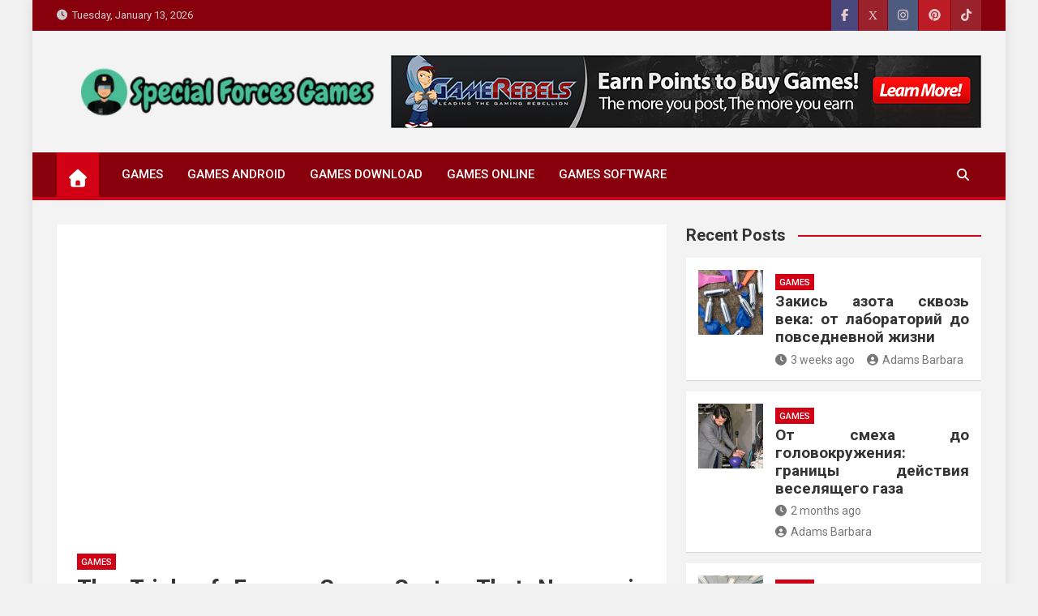

--- FILE ---
content_type: text/html; charset=UTF-8
request_url: https://www.ctspecialforces.com/the-trick-of-forces-game-center-that-no-one-is-discussing.html/
body_size: 21671
content:
<!doctype html>
<html lang="en-US" prefix="og: https://ogp.me/ns#">
<head><meta charset="UTF-8"><script>if(navigator.userAgent.match(/MSIE|Internet Explorer/i)||navigator.userAgent.match(/Trident\/7\..*?rv:11/i)){var href=document.location.href;if(!href.match(/[?&]nowprocket/)){if(href.indexOf("?")==-1){if(href.indexOf("#")==-1){document.location.href=href+"?nowprocket=1"}else{document.location.href=href.replace("#","?nowprocket=1#")}}else{if(href.indexOf("#")==-1){document.location.href=href+"&nowprocket=1"}else{document.location.href=href.replace("#","&nowprocket=1#")}}}}</script><script>class RocketLazyLoadScripts{constructor(){this.v="1.2.4",this.triggerEvents=["keydown","mousedown","mousemove","touchmove","touchstart","touchend","wheel"],this.userEventHandler=this._triggerListener.bind(this),this.touchStartHandler=this._onTouchStart.bind(this),this.touchMoveHandler=this._onTouchMove.bind(this),this.touchEndHandler=this._onTouchEnd.bind(this),this.clickHandler=this._onClick.bind(this),this.interceptedClicks=[],window.addEventListener("pageshow",t=>{this.persisted=t.persisted}),window.addEventListener("DOMContentLoaded",()=>{this._preconnect3rdParties()}),this.delayedScripts={normal:[],async:[],defer:[]},this.trash=[],this.allJQueries=[]}_addUserInteractionListener(t){if(document.hidden){t._triggerListener();return}this.triggerEvents.forEach(e=>window.addEventListener(e,t.userEventHandler,{passive:!0})),window.addEventListener("touchstart",t.touchStartHandler,{passive:!0}),window.addEventListener("mousedown",t.touchStartHandler),document.addEventListener("visibilitychange",t.userEventHandler)}_removeUserInteractionListener(){this.triggerEvents.forEach(t=>window.removeEventListener(t,this.userEventHandler,{passive:!0})),document.removeEventListener("visibilitychange",this.userEventHandler)}_onTouchStart(t){"HTML"!==t.target.tagName&&(window.addEventListener("touchend",this.touchEndHandler),window.addEventListener("mouseup",this.touchEndHandler),window.addEventListener("touchmove",this.touchMoveHandler,{passive:!0}),window.addEventListener("mousemove",this.touchMoveHandler),t.target.addEventListener("click",this.clickHandler),this._renameDOMAttribute(t.target,"onclick","rocket-onclick"),this._pendingClickStarted())}_onTouchMove(t){window.removeEventListener("touchend",this.touchEndHandler),window.removeEventListener("mouseup",this.touchEndHandler),window.removeEventListener("touchmove",this.touchMoveHandler,{passive:!0}),window.removeEventListener("mousemove",this.touchMoveHandler),t.target.removeEventListener("click",this.clickHandler),this._renameDOMAttribute(t.target,"rocket-onclick","onclick"),this._pendingClickFinished()}_onTouchEnd(){window.removeEventListener("touchend",this.touchEndHandler),window.removeEventListener("mouseup",this.touchEndHandler),window.removeEventListener("touchmove",this.touchMoveHandler,{passive:!0}),window.removeEventListener("mousemove",this.touchMoveHandler)}_onClick(t){t.target.removeEventListener("click",this.clickHandler),this._renameDOMAttribute(t.target,"rocket-onclick","onclick"),this.interceptedClicks.push(t),t.preventDefault(),t.stopPropagation(),t.stopImmediatePropagation(),this._pendingClickFinished()}_replayClicks(){window.removeEventListener("touchstart",this.touchStartHandler,{passive:!0}),window.removeEventListener("mousedown",this.touchStartHandler),this.interceptedClicks.forEach(t=>{t.target.dispatchEvent(new MouseEvent("click",{view:t.view,bubbles:!0,cancelable:!0}))})}_waitForPendingClicks(){return new Promise(t=>{this._isClickPending?this._pendingClickFinished=t:t()})}_pendingClickStarted(){this._isClickPending=!0}_pendingClickFinished(){this._isClickPending=!1}_renameDOMAttribute(t,e,r){t.hasAttribute&&t.hasAttribute(e)&&(event.target.setAttribute(r,event.target.getAttribute(e)),event.target.removeAttribute(e))}_triggerListener(){this._removeUserInteractionListener(this),"loading"===document.readyState?document.addEventListener("DOMContentLoaded",this._loadEverythingNow.bind(this)):this._loadEverythingNow()}_preconnect3rdParties(){let t=[];document.querySelectorAll("script[type=rocketlazyloadscript][data-rocket-src]").forEach(e=>{let r=e.getAttribute("data-rocket-src");if(r&&0!==r.indexOf("data:")){0===r.indexOf("//")&&(r=location.protocol+r);try{let i=new URL(r).origin;i!==location.origin&&t.push({src:i,crossOrigin:e.crossOrigin||"module"===e.getAttribute("data-rocket-type")})}catch(n){}}}),t=[...new Map(t.map(t=>[JSON.stringify(t),t])).values()],this._batchInjectResourceHints(t,"preconnect")}async _loadEverythingNow(){this.lastBreath=Date.now(),this._delayEventListeners(),this._delayJQueryReady(this),this._handleDocumentWrite(),this._registerAllDelayedScripts(),this._preloadAllScripts(),await this._loadScriptsFromList(this.delayedScripts.normal),await this._loadScriptsFromList(this.delayedScripts.defer),await this._loadScriptsFromList(this.delayedScripts.async);try{await this._triggerDOMContentLoaded(),await this._pendingWebpackRequests(this),await this._triggerWindowLoad()}catch(t){console.error(t)}window.dispatchEvent(new Event("rocket-allScriptsLoaded")),this._waitForPendingClicks().then(()=>{this._replayClicks()}),this._emptyTrash()}_registerAllDelayedScripts(){document.querySelectorAll("script[type=rocketlazyloadscript]").forEach(t=>{t.hasAttribute("data-rocket-src")?t.hasAttribute("async")&&!1!==t.async?this.delayedScripts.async.push(t):t.hasAttribute("defer")&&!1!==t.defer||"module"===t.getAttribute("data-rocket-type")?this.delayedScripts.defer.push(t):this.delayedScripts.normal.push(t):this.delayedScripts.normal.push(t)})}async _transformScript(t){if(await this._littleBreath(),!0===t.noModule&&"noModule"in HTMLScriptElement.prototype){t.setAttribute("data-rocket-status","skipped");return}return new Promise(navigator.userAgent.indexOf("Firefox/")>0||""===navigator.vendor?e=>{let r=document.createElement("script");[...t.attributes].forEach(t=>{let e=t.nodeName;"type"!==e&&("data-rocket-type"===e&&(e="type"),"data-rocket-src"===e&&(e="src"),r.setAttribute(e,t.nodeValue))}),t.text&&(r.text=t.text),r.hasAttribute("src")?(r.addEventListener("load",e),r.addEventListener("error",e)):(r.text=t.text,e());try{t.parentNode.replaceChild(r,t)}catch(i){e()}}:e=>{function r(){t.setAttribute("data-rocket-status","failed"),e()}try{let i=t.getAttribute("data-rocket-type"),n=t.getAttribute("data-rocket-src");i?(t.type=i,t.removeAttribute("data-rocket-type")):t.removeAttribute("type"),t.addEventListener("load",function r(){t.setAttribute("data-rocket-status","executed"),e()}),t.addEventListener("error",r),n?(t.removeAttribute("data-rocket-src"),t.src=n):t.src="data:text/javascript;base64,"+window.btoa(unescape(encodeURIComponent(t.text)))}catch(s){r()}})}async _loadScriptsFromList(t){let e=t.shift();return e&&e.isConnected?(await this._transformScript(e),this._loadScriptsFromList(t)):Promise.resolve()}_preloadAllScripts(){this._batchInjectResourceHints([...this.delayedScripts.normal,...this.delayedScripts.defer,...this.delayedScripts.async],"preload")}_batchInjectResourceHints(t,e){var r=document.createDocumentFragment();t.forEach(t=>{let i=t.getAttribute&&t.getAttribute("data-rocket-src")||t.src;if(i){let n=document.createElement("link");n.href=i,n.rel=e,"preconnect"!==e&&(n.as="script"),t.getAttribute&&"module"===t.getAttribute("data-rocket-type")&&(n.crossOrigin=!0),t.crossOrigin&&(n.crossOrigin=t.crossOrigin),t.integrity&&(n.integrity=t.integrity),r.appendChild(n),this.trash.push(n)}}),document.head.appendChild(r)}_delayEventListeners(){let t={};function e(e,r){!function e(r){!t[r]&&(t[r]={originalFunctions:{add:r.addEventListener,remove:r.removeEventListener},eventsToRewrite:[]},r.addEventListener=function(){arguments[0]=i(arguments[0]),t[r].originalFunctions.add.apply(r,arguments)},r.removeEventListener=function(){arguments[0]=i(arguments[0]),t[r].originalFunctions.remove.apply(r,arguments)});function i(e){return t[r].eventsToRewrite.indexOf(e)>=0?"rocket-"+e:e}}(e),t[e].eventsToRewrite.push(r)}function r(t,e){let r=t[e];Object.defineProperty(t,e,{get:()=>r||function(){},set(i){t["rocket"+e]=r=i}})}e(document,"DOMContentLoaded"),e(window,"DOMContentLoaded"),e(window,"load"),e(window,"pageshow"),e(document,"readystatechange"),r(document,"onreadystatechange"),r(window,"onload"),r(window,"onpageshow")}_delayJQueryReady(t){let e;function r(t){return t.split(" ").map(t=>"load"===t||0===t.indexOf("load.")?"rocket-jquery-load":t).join(" ")}function i(i){if(i&&i.fn&&!t.allJQueries.includes(i)){i.fn.ready=i.fn.init.prototype.ready=function(e){return t.domReadyFired?e.bind(document)(i):document.addEventListener("rocket-DOMContentLoaded",()=>e.bind(document)(i)),i([])};let n=i.fn.on;i.fn.on=i.fn.init.prototype.on=function(){return this[0]===window&&("string"==typeof arguments[0]||arguments[0]instanceof String?arguments[0]=r(arguments[0]):"object"==typeof arguments[0]&&Object.keys(arguments[0]).forEach(t=>{let e=arguments[0][t];delete arguments[0][t],arguments[0][r(t)]=e})),n.apply(this,arguments),this},t.allJQueries.push(i)}e=i}i(window.jQuery),Object.defineProperty(window,"jQuery",{get:()=>e,set(t){i(t)}})}async _pendingWebpackRequests(t){let e=document.querySelector("script[data-webpack]");async function r(){return new Promise(t=>{e.addEventListener("load",t),e.addEventListener("error",t)})}e&&(await r(),await t._requestAnimFrame(),await t._pendingWebpackRequests(t))}async _triggerDOMContentLoaded(){this.domReadyFired=!0,await this._littleBreath(),document.dispatchEvent(new Event("rocket-DOMContentLoaded")),await this._littleBreath(),window.dispatchEvent(new Event("rocket-DOMContentLoaded")),await this._littleBreath(),document.dispatchEvent(new Event("rocket-readystatechange")),await this._littleBreath(),document.rocketonreadystatechange&&document.rocketonreadystatechange()}async _triggerWindowLoad(){await this._littleBreath(),window.dispatchEvent(new Event("rocket-load")),await this._littleBreath(),window.rocketonload&&window.rocketonload(),await this._littleBreath(),this.allJQueries.forEach(t=>t(window).trigger("rocket-jquery-load")),await this._littleBreath();let t=new Event("rocket-pageshow");t.persisted=this.persisted,window.dispatchEvent(t),await this._littleBreath(),window.rocketonpageshow&&window.rocketonpageshow({persisted:this.persisted})}_handleDocumentWrite(){let t=new Map;document.write=document.writeln=function(e){let r=document.currentScript;r||console.error("WPRocket unable to document.write this: "+e);let i=document.createRange(),n=r.parentElement,s=t.get(r);void 0===s&&(s=r.nextSibling,t.set(r,s));let a=document.createDocumentFragment();i.setStart(a,0),a.appendChild(i.createContextualFragment(e)),n.insertBefore(a,s)}}async _littleBreath(){Date.now()-this.lastBreath>45&&(await this._requestAnimFrame(),this.lastBreath=Date.now())}async _requestAnimFrame(){return document.hidden?new Promise(t=>setTimeout(t)):new Promise(t=>requestAnimationFrame(t))}_emptyTrash(){this.trash.forEach(t=>t.remove())}static run(){let t=new RocketLazyLoadScripts;t._addUserInteractionListener(t)}}RocketLazyLoadScripts.run();</script>
	
	<meta name="viewport" content="width=device-width, initial-scale=1, shrink-to-fit=no">
	<link rel="profile" href="https://gmpg.org/xfn/11">

	
<!-- Search Engine Optimization by Rank Math PRO - https://rankmath.com/ -->
<title>The Trick Of Forces Game Center That No-one Is Discussing</title><link rel="preload" as="style" href="https://fonts.googleapis.com/css?family=Roboto%3A100%2C300%2C300i%2C400%2C400i%2C500%2C500i%2C700%2C700i&#038;display=swap" /><link rel="stylesheet" href="https://fonts.googleapis.com/css?family=Roboto%3A100%2C300%2C300i%2C400%2C400i%2C500%2C500i%2C700%2C700i&#038;display=swap" media="print" onload="this.media='all'" /><noscript><link rel="stylesheet" href="https://fonts.googleapis.com/css?family=Roboto%3A100%2C300%2C300i%2C400%2C400i%2C500%2C500i%2C700%2C700i&#038;display=swap" /></noscript>
<meta name="description" content="Cook dinner and skim recipes with your child. Cooking is a great way to indicate children how you should utilize math in everyday scenarios and it&#039;s also a"/>
<meta name="robots" content="follow, index, max-snippet:-1, max-video-preview:-1, max-image-preview:large"/>
<link rel="canonical" href="https://www.ctspecialforces.com/the-trick-of-forces-game-center-that-no-one-is-discussing.html/" />
<meta property="og:locale" content="en_US" />
<meta property="og:type" content="article" />
<meta property="og:title" content="The Trick Of Forces Game Center That No-one Is Discussing" />
<meta property="og:description" content="Cook dinner and skim recipes with your child. Cooking is a great way to indicate children how you should utilize math in everyday scenarios and it&#039;s also a" />
<meta property="og:url" content="https://www.ctspecialforces.com/the-trick-of-forces-game-center-that-no-one-is-discussing.html/" />
<meta property="og:site_name" content="Special Forces Games" />
<meta property="article:tag" content="forces" />
<meta property="article:section" content="Games" />
<meta property="og:updated_time" content="2024-06-27T08:47:03+07:00" />
<meta property="article:published_time" content="2022-02-28T21:12:45+07:00" />
<meta property="article:modified_time" content="2024-06-27T08:47:03+07:00" />
<meta name="twitter:card" content="summary_large_image" />
<meta name="twitter:title" content="The Trick Of Forces Game Center That No-one Is Discussing" />
<meta name="twitter:description" content="Cook dinner and skim recipes with your child. Cooking is a great way to indicate children how you should utilize math in everyday scenarios and it&#039;s also a" />
<meta name="twitter:label1" content="Written by" />
<meta name="twitter:data1" content="Papadopoulos Colleen" />
<meta name="twitter:label2" content="Time to read" />
<meta name="twitter:data2" content="2 minutes" />
<script type="application/ld+json" class="rank-math-schema-pro">{"@context":"https://schema.org","@graph":[{"@type":"Organization","@id":"https://www.ctspecialforces.com/#organization","name":"Special Forces Games","logo":{"@type":"ImageObject","@id":"https://www.ctspecialforces.com/#logo","url":"https://www.ctspecialforces.com/wp-content/uploads/2023/08/cropped-logo.png","contentUrl":"https://www.ctspecialforces.com/wp-content/uploads/2023/08/cropped-logo.png","caption":"Special Forces Games","inLanguage":"en-US","width":"300","height":"69"}},{"@type":"WebSite","@id":"https://www.ctspecialforces.com/#website","url":"https://www.ctspecialforces.com","name":"Special Forces Games","publisher":{"@id":"https://www.ctspecialforces.com/#organization"},"inLanguage":"en-US"},{"@type":"ImageObject","@id":"https://i.ibb.co/0QsDPP4/Games-87.jpg","url":"https://i.ibb.co/0QsDPP4/Games-87.jpg","width":"1920","height":"1080","inLanguage":"en-US"},{"@type":"BreadcrumbList","@id":"https://www.ctspecialforces.com/the-trick-of-forces-game-center-that-no-one-is-discussing.html/#breadcrumb","itemListElement":[{"@type":"ListItem","position":"1","item":{"@id":"https://www.ctspecialforces.com/","name":"Special Forces Games"}},{"@type":"ListItem","position":"2","item":{"@id":"https://www.ctspecialforces.com/games/","name":"Games"}},{"@type":"ListItem","position":"3","item":{"@id":"https://www.ctspecialforces.com/the-trick-of-forces-game-center-that-no-one-is-discussing.html/","name":"The Trick of Forces Game Center That No-one is Discussing"}}]},{"@type":"WebPage","@id":"https://www.ctspecialforces.com/the-trick-of-forces-game-center-that-no-one-is-discussing.html/#webpage","url":"https://www.ctspecialforces.com/the-trick-of-forces-game-center-that-no-one-is-discussing.html/","name":"The Trick Of Forces Game Center That No-one Is Discussing","datePublished":"2022-02-28T21:12:45+07:00","dateModified":"2024-06-27T08:47:03+07:00","isPartOf":{"@id":"https://www.ctspecialforces.com/#website"},"primaryImageOfPage":{"@id":"https://i.ibb.co/0QsDPP4/Games-87.jpg"},"inLanguage":"en-US","breadcrumb":{"@id":"https://www.ctspecialforces.com/the-trick-of-forces-game-center-that-no-one-is-discussing.html/#breadcrumb"}},{"@type":"Person","@id":"https://www.ctspecialforces.com/the-trick-of-forces-game-center-that-no-one-is-discussing.html/#author","name":"Papadopoulos Colleen","image":{"@type":"ImageObject","@id":"https://secure.gravatar.com/avatar/d8730d8437092c7faf7459fe41337762294a48de8fccec3c0f647b4ace926ec7?s=96&amp;d=mm&amp;r=g","url":"https://secure.gravatar.com/avatar/d8730d8437092c7faf7459fe41337762294a48de8fccec3c0f647b4ace926ec7?s=96&amp;d=mm&amp;r=g","caption":"Papadopoulos Colleen","inLanguage":"en-US"},"worksFor":{"@id":"https://www.ctspecialforces.com/#organization"}},{"@type":"BlogPosting","headline":"The Trick Of Forces Game Center That No-one Is Discussing","datePublished":"2022-02-28T21:12:45+07:00","dateModified":"2024-06-27T08:47:03+07:00","articleSection":"Games","author":{"@id":"https://www.ctspecialforces.com/the-trick-of-forces-game-center-that-no-one-is-discussing.html/#author","name":"Papadopoulos Colleen"},"publisher":{"@id":"https://www.ctspecialforces.com/#organization"},"description":"Cook dinner and skim recipes with your child. Cooking is a great way to indicate children how you should utilize math in everyday scenarios and it&#039;s also a","name":"The Trick Of Forces Game Center That No-one Is Discussing","@id":"https://www.ctspecialforces.com/the-trick-of-forces-game-center-that-no-one-is-discussing.html/#richSnippet","isPartOf":{"@id":"https://www.ctspecialforces.com/the-trick-of-forces-game-center-that-no-one-is-discussing.html/#webpage"},"image":{"@id":"https://i.ibb.co/0QsDPP4/Games-87.jpg"},"inLanguage":"en-US","mainEntityOfPage":{"@id":"https://www.ctspecialforces.com/the-trick-of-forces-game-center-that-no-one-is-discussing.html/#webpage"}}]}</script>
<!-- /Rank Math WordPress SEO plugin -->

<link rel='dns-prefetch' href='//fonts.googleapis.com' />
<link href='https://fonts.gstatic.com' crossorigin rel='preconnect' />
<link rel="alternate" type="application/rss+xml" title="Special Forces Games &raquo; Feed" href="https://www.ctspecialforces.com/feed/" />
<link rel="alternate" type="application/rss+xml" title="Special Forces Games &raquo; Comments Feed" href="https://www.ctspecialforces.com/comments/feed/" />
<link rel="alternate" title="oEmbed (JSON)" type="application/json+oembed" href="https://www.ctspecialforces.com/wp-json/oembed/1.0/embed?url=https%3A%2F%2Fwww.ctspecialforces.com%2Fthe-trick-of-forces-game-center-that-no-one-is-discussing.html%2F" />
<link rel="alternate" title="oEmbed (XML)" type="text/xml+oembed" href="https://www.ctspecialforces.com/wp-json/oembed/1.0/embed?url=https%3A%2F%2Fwww.ctspecialforces.com%2Fthe-trick-of-forces-game-center-that-no-one-is-discussing.html%2F&#038;format=xml" />
<style id='wp-img-auto-sizes-contain-inline-css'>
img:is([sizes=auto i],[sizes^="auto," i]){contain-intrinsic-size:3000px 1500px}
/*# sourceURL=wp-img-auto-sizes-contain-inline-css */
</style>
<style id='wp-emoji-styles-inline-css'>

	img.wp-smiley, img.emoji {
		display: inline !important;
		border: none !important;
		box-shadow: none !important;
		height: 1em !important;
		width: 1em !important;
		margin: 0 0.07em !important;
		vertical-align: -0.1em !important;
		background: none !important;
		padding: 0 !important;
	}
/*# sourceURL=wp-emoji-styles-inline-css */
</style>
<style id='wp-block-library-inline-css'>
:root{--wp-block-synced-color:#7a00df;--wp-block-synced-color--rgb:122,0,223;--wp-bound-block-color:var(--wp-block-synced-color);--wp-editor-canvas-background:#ddd;--wp-admin-theme-color:#007cba;--wp-admin-theme-color--rgb:0,124,186;--wp-admin-theme-color-darker-10:#006ba1;--wp-admin-theme-color-darker-10--rgb:0,107,160.5;--wp-admin-theme-color-darker-20:#005a87;--wp-admin-theme-color-darker-20--rgb:0,90,135;--wp-admin-border-width-focus:2px}@media (min-resolution:192dpi){:root{--wp-admin-border-width-focus:1.5px}}.wp-element-button{cursor:pointer}:root .has-very-light-gray-background-color{background-color:#eee}:root .has-very-dark-gray-background-color{background-color:#313131}:root .has-very-light-gray-color{color:#eee}:root .has-very-dark-gray-color{color:#313131}:root .has-vivid-green-cyan-to-vivid-cyan-blue-gradient-background{background:linear-gradient(135deg,#00d084,#0693e3)}:root .has-purple-crush-gradient-background{background:linear-gradient(135deg,#34e2e4,#4721fb 50%,#ab1dfe)}:root .has-hazy-dawn-gradient-background{background:linear-gradient(135deg,#faaca8,#dad0ec)}:root .has-subdued-olive-gradient-background{background:linear-gradient(135deg,#fafae1,#67a671)}:root .has-atomic-cream-gradient-background{background:linear-gradient(135deg,#fdd79a,#004a59)}:root .has-nightshade-gradient-background{background:linear-gradient(135deg,#330968,#31cdcf)}:root .has-midnight-gradient-background{background:linear-gradient(135deg,#020381,#2874fc)}:root{--wp--preset--font-size--normal:16px;--wp--preset--font-size--huge:42px}.has-regular-font-size{font-size:1em}.has-larger-font-size{font-size:2.625em}.has-normal-font-size{font-size:var(--wp--preset--font-size--normal)}.has-huge-font-size{font-size:var(--wp--preset--font-size--huge)}.has-text-align-center{text-align:center}.has-text-align-left{text-align:left}.has-text-align-right{text-align:right}.has-fit-text{white-space:nowrap!important}#end-resizable-editor-section{display:none}.aligncenter{clear:both}.items-justified-left{justify-content:flex-start}.items-justified-center{justify-content:center}.items-justified-right{justify-content:flex-end}.items-justified-space-between{justify-content:space-between}.screen-reader-text{border:0;clip-path:inset(50%);height:1px;margin:-1px;overflow:hidden;padding:0;position:absolute;width:1px;word-wrap:normal!important}.screen-reader-text:focus{background-color:#ddd;clip-path:none;color:#444;display:block;font-size:1em;height:auto;left:5px;line-height:normal;padding:15px 23px 14px;text-decoration:none;top:5px;width:auto;z-index:100000}html :where(.has-border-color){border-style:solid}html :where([style*=border-top-color]){border-top-style:solid}html :where([style*=border-right-color]){border-right-style:solid}html :where([style*=border-bottom-color]){border-bottom-style:solid}html :where([style*=border-left-color]){border-left-style:solid}html :where([style*=border-width]){border-style:solid}html :where([style*=border-top-width]){border-top-style:solid}html :where([style*=border-right-width]){border-right-style:solid}html :where([style*=border-bottom-width]){border-bottom-style:solid}html :where([style*=border-left-width]){border-left-style:solid}html :where(img[class*=wp-image-]){height:auto;max-width:100%}:where(figure){margin:0 0 1em}html :where(.is-position-sticky){--wp-admin--admin-bar--position-offset:var(--wp-admin--admin-bar--height,0px)}@media screen and (max-width:600px){html :where(.is-position-sticky){--wp-admin--admin-bar--position-offset:0px}}

/*# sourceURL=wp-block-library-inline-css */
</style><style id='wp-block-archives-inline-css'>
.wp-block-archives{box-sizing:border-box}.wp-block-archives-dropdown label{display:block}
/*# sourceURL=https://www.ctspecialforces.com/wp-includes/blocks/archives/style.min.css */
</style>
<style id='wp-block-image-inline-css'>
.wp-block-image>a,.wp-block-image>figure>a{display:inline-block}.wp-block-image img{box-sizing:border-box;height:auto;max-width:100%;vertical-align:bottom}@media not (prefers-reduced-motion){.wp-block-image img.hide{visibility:hidden}.wp-block-image img.show{animation:show-content-image .4s}}.wp-block-image[style*=border-radius] img,.wp-block-image[style*=border-radius]>a{border-radius:inherit}.wp-block-image.has-custom-border img{box-sizing:border-box}.wp-block-image.aligncenter{text-align:center}.wp-block-image.alignfull>a,.wp-block-image.alignwide>a{width:100%}.wp-block-image.alignfull img,.wp-block-image.alignwide img{height:auto;width:100%}.wp-block-image .aligncenter,.wp-block-image .alignleft,.wp-block-image .alignright,.wp-block-image.aligncenter,.wp-block-image.alignleft,.wp-block-image.alignright{display:table}.wp-block-image .aligncenter>figcaption,.wp-block-image .alignleft>figcaption,.wp-block-image .alignright>figcaption,.wp-block-image.aligncenter>figcaption,.wp-block-image.alignleft>figcaption,.wp-block-image.alignright>figcaption{caption-side:bottom;display:table-caption}.wp-block-image .alignleft{float:left;margin:.5em 1em .5em 0}.wp-block-image .alignright{float:right;margin:.5em 0 .5em 1em}.wp-block-image .aligncenter{margin-left:auto;margin-right:auto}.wp-block-image :where(figcaption){margin-bottom:1em;margin-top:.5em}.wp-block-image.is-style-circle-mask img{border-radius:9999px}@supports ((-webkit-mask-image:none) or (mask-image:none)) or (-webkit-mask-image:none){.wp-block-image.is-style-circle-mask img{border-radius:0;-webkit-mask-image:url('data:image/svg+xml;utf8,<svg viewBox="0 0 100 100" xmlns="http://www.w3.org/2000/svg"><circle cx="50" cy="50" r="50"/></svg>');mask-image:url('data:image/svg+xml;utf8,<svg viewBox="0 0 100 100" xmlns="http://www.w3.org/2000/svg"><circle cx="50" cy="50" r="50"/></svg>');mask-mode:alpha;-webkit-mask-position:center;mask-position:center;-webkit-mask-repeat:no-repeat;mask-repeat:no-repeat;-webkit-mask-size:contain;mask-size:contain}}:root :where(.wp-block-image.is-style-rounded img,.wp-block-image .is-style-rounded img){border-radius:9999px}.wp-block-image figure{margin:0}.wp-lightbox-container{display:flex;flex-direction:column;position:relative}.wp-lightbox-container img{cursor:zoom-in}.wp-lightbox-container img:hover+button{opacity:1}.wp-lightbox-container button{align-items:center;backdrop-filter:blur(16px) saturate(180%);background-color:#5a5a5a40;border:none;border-radius:4px;cursor:zoom-in;display:flex;height:20px;justify-content:center;opacity:0;padding:0;position:absolute;right:16px;text-align:center;top:16px;width:20px;z-index:100}@media not (prefers-reduced-motion){.wp-lightbox-container button{transition:opacity .2s ease}}.wp-lightbox-container button:focus-visible{outline:3px auto #5a5a5a40;outline:3px auto -webkit-focus-ring-color;outline-offset:3px}.wp-lightbox-container button:hover{cursor:pointer;opacity:1}.wp-lightbox-container button:focus{opacity:1}.wp-lightbox-container button:focus,.wp-lightbox-container button:hover,.wp-lightbox-container button:not(:hover):not(:active):not(.has-background){background-color:#5a5a5a40;border:none}.wp-lightbox-overlay{box-sizing:border-box;cursor:zoom-out;height:100vh;left:0;overflow:hidden;position:fixed;top:0;visibility:hidden;width:100%;z-index:100000}.wp-lightbox-overlay .close-button{align-items:center;cursor:pointer;display:flex;justify-content:center;min-height:40px;min-width:40px;padding:0;position:absolute;right:calc(env(safe-area-inset-right) + 16px);top:calc(env(safe-area-inset-top) + 16px);z-index:5000000}.wp-lightbox-overlay .close-button:focus,.wp-lightbox-overlay .close-button:hover,.wp-lightbox-overlay .close-button:not(:hover):not(:active):not(.has-background){background:none;border:none}.wp-lightbox-overlay .lightbox-image-container{height:var(--wp--lightbox-container-height);left:50%;overflow:hidden;position:absolute;top:50%;transform:translate(-50%,-50%);transform-origin:top left;width:var(--wp--lightbox-container-width);z-index:9999999999}.wp-lightbox-overlay .wp-block-image{align-items:center;box-sizing:border-box;display:flex;height:100%;justify-content:center;margin:0;position:relative;transform-origin:0 0;width:100%;z-index:3000000}.wp-lightbox-overlay .wp-block-image img{height:var(--wp--lightbox-image-height);min-height:var(--wp--lightbox-image-height);min-width:var(--wp--lightbox-image-width);width:var(--wp--lightbox-image-width)}.wp-lightbox-overlay .wp-block-image figcaption{display:none}.wp-lightbox-overlay button{background:none;border:none}.wp-lightbox-overlay .scrim{background-color:#fff;height:100%;opacity:.9;position:absolute;width:100%;z-index:2000000}.wp-lightbox-overlay.active{visibility:visible}@media not (prefers-reduced-motion){.wp-lightbox-overlay.active{animation:turn-on-visibility .25s both}.wp-lightbox-overlay.active img{animation:turn-on-visibility .35s both}.wp-lightbox-overlay.show-closing-animation:not(.active){animation:turn-off-visibility .35s both}.wp-lightbox-overlay.show-closing-animation:not(.active) img{animation:turn-off-visibility .25s both}.wp-lightbox-overlay.zoom.active{animation:none;opacity:1;visibility:visible}.wp-lightbox-overlay.zoom.active .lightbox-image-container{animation:lightbox-zoom-in .4s}.wp-lightbox-overlay.zoom.active .lightbox-image-container img{animation:none}.wp-lightbox-overlay.zoom.active .scrim{animation:turn-on-visibility .4s forwards}.wp-lightbox-overlay.zoom.show-closing-animation:not(.active){animation:none}.wp-lightbox-overlay.zoom.show-closing-animation:not(.active) .lightbox-image-container{animation:lightbox-zoom-out .4s}.wp-lightbox-overlay.zoom.show-closing-animation:not(.active) .lightbox-image-container img{animation:none}.wp-lightbox-overlay.zoom.show-closing-animation:not(.active) .scrim{animation:turn-off-visibility .4s forwards}}@keyframes show-content-image{0%{visibility:hidden}99%{visibility:hidden}to{visibility:visible}}@keyframes turn-on-visibility{0%{opacity:0}to{opacity:1}}@keyframes turn-off-visibility{0%{opacity:1;visibility:visible}99%{opacity:0;visibility:visible}to{opacity:0;visibility:hidden}}@keyframes lightbox-zoom-in{0%{transform:translate(calc((-100vw + var(--wp--lightbox-scrollbar-width))/2 + var(--wp--lightbox-initial-left-position)),calc(-50vh + var(--wp--lightbox-initial-top-position))) scale(var(--wp--lightbox-scale))}to{transform:translate(-50%,-50%) scale(1)}}@keyframes lightbox-zoom-out{0%{transform:translate(-50%,-50%) scale(1);visibility:visible}99%{visibility:visible}to{transform:translate(calc((-100vw + var(--wp--lightbox-scrollbar-width))/2 + var(--wp--lightbox-initial-left-position)),calc(-50vh + var(--wp--lightbox-initial-top-position))) scale(var(--wp--lightbox-scale));visibility:hidden}}
/*# sourceURL=https://www.ctspecialforces.com/wp-includes/blocks/image/style.min.css */
</style>
<style id='global-styles-inline-css'>
:root{--wp--preset--aspect-ratio--square: 1;--wp--preset--aspect-ratio--4-3: 4/3;--wp--preset--aspect-ratio--3-4: 3/4;--wp--preset--aspect-ratio--3-2: 3/2;--wp--preset--aspect-ratio--2-3: 2/3;--wp--preset--aspect-ratio--16-9: 16/9;--wp--preset--aspect-ratio--9-16: 9/16;--wp--preset--color--black: #000000;--wp--preset--color--cyan-bluish-gray: #abb8c3;--wp--preset--color--white: #ffffff;--wp--preset--color--pale-pink: #f78da7;--wp--preset--color--vivid-red: #cf2e2e;--wp--preset--color--luminous-vivid-orange: #ff6900;--wp--preset--color--luminous-vivid-amber: #fcb900;--wp--preset--color--light-green-cyan: #7bdcb5;--wp--preset--color--vivid-green-cyan: #00d084;--wp--preset--color--pale-cyan-blue: #8ed1fc;--wp--preset--color--vivid-cyan-blue: #0693e3;--wp--preset--color--vivid-purple: #9b51e0;--wp--preset--gradient--vivid-cyan-blue-to-vivid-purple: linear-gradient(135deg,rgb(6,147,227) 0%,rgb(155,81,224) 100%);--wp--preset--gradient--light-green-cyan-to-vivid-green-cyan: linear-gradient(135deg,rgb(122,220,180) 0%,rgb(0,208,130) 100%);--wp--preset--gradient--luminous-vivid-amber-to-luminous-vivid-orange: linear-gradient(135deg,rgb(252,185,0) 0%,rgb(255,105,0) 100%);--wp--preset--gradient--luminous-vivid-orange-to-vivid-red: linear-gradient(135deg,rgb(255,105,0) 0%,rgb(207,46,46) 100%);--wp--preset--gradient--very-light-gray-to-cyan-bluish-gray: linear-gradient(135deg,rgb(238,238,238) 0%,rgb(169,184,195) 100%);--wp--preset--gradient--cool-to-warm-spectrum: linear-gradient(135deg,rgb(74,234,220) 0%,rgb(151,120,209) 20%,rgb(207,42,186) 40%,rgb(238,44,130) 60%,rgb(251,105,98) 80%,rgb(254,248,76) 100%);--wp--preset--gradient--blush-light-purple: linear-gradient(135deg,rgb(255,206,236) 0%,rgb(152,150,240) 100%);--wp--preset--gradient--blush-bordeaux: linear-gradient(135deg,rgb(254,205,165) 0%,rgb(254,45,45) 50%,rgb(107,0,62) 100%);--wp--preset--gradient--luminous-dusk: linear-gradient(135deg,rgb(255,203,112) 0%,rgb(199,81,192) 50%,rgb(65,88,208) 100%);--wp--preset--gradient--pale-ocean: linear-gradient(135deg,rgb(255,245,203) 0%,rgb(182,227,212) 50%,rgb(51,167,181) 100%);--wp--preset--gradient--electric-grass: linear-gradient(135deg,rgb(202,248,128) 0%,rgb(113,206,126) 100%);--wp--preset--gradient--midnight: linear-gradient(135deg,rgb(2,3,129) 0%,rgb(40,116,252) 100%);--wp--preset--font-size--small: 13px;--wp--preset--font-size--medium: 20px;--wp--preset--font-size--large: 36px;--wp--preset--font-size--x-large: 42px;--wp--preset--spacing--20: 0.44rem;--wp--preset--spacing--30: 0.67rem;--wp--preset--spacing--40: 1rem;--wp--preset--spacing--50: 1.5rem;--wp--preset--spacing--60: 2.25rem;--wp--preset--spacing--70: 3.38rem;--wp--preset--spacing--80: 5.06rem;--wp--preset--shadow--natural: 6px 6px 9px rgba(0, 0, 0, 0.2);--wp--preset--shadow--deep: 12px 12px 50px rgba(0, 0, 0, 0.4);--wp--preset--shadow--sharp: 6px 6px 0px rgba(0, 0, 0, 0.2);--wp--preset--shadow--outlined: 6px 6px 0px -3px rgb(255, 255, 255), 6px 6px rgb(0, 0, 0);--wp--preset--shadow--crisp: 6px 6px 0px rgb(0, 0, 0);}:where(.is-layout-flex){gap: 0.5em;}:where(.is-layout-grid){gap: 0.5em;}body .is-layout-flex{display: flex;}.is-layout-flex{flex-wrap: wrap;align-items: center;}.is-layout-flex > :is(*, div){margin: 0;}body .is-layout-grid{display: grid;}.is-layout-grid > :is(*, div){margin: 0;}:where(.wp-block-columns.is-layout-flex){gap: 2em;}:where(.wp-block-columns.is-layout-grid){gap: 2em;}:where(.wp-block-post-template.is-layout-flex){gap: 1.25em;}:where(.wp-block-post-template.is-layout-grid){gap: 1.25em;}.has-black-color{color: var(--wp--preset--color--black) !important;}.has-cyan-bluish-gray-color{color: var(--wp--preset--color--cyan-bluish-gray) !important;}.has-white-color{color: var(--wp--preset--color--white) !important;}.has-pale-pink-color{color: var(--wp--preset--color--pale-pink) !important;}.has-vivid-red-color{color: var(--wp--preset--color--vivid-red) !important;}.has-luminous-vivid-orange-color{color: var(--wp--preset--color--luminous-vivid-orange) !important;}.has-luminous-vivid-amber-color{color: var(--wp--preset--color--luminous-vivid-amber) !important;}.has-light-green-cyan-color{color: var(--wp--preset--color--light-green-cyan) !important;}.has-vivid-green-cyan-color{color: var(--wp--preset--color--vivid-green-cyan) !important;}.has-pale-cyan-blue-color{color: var(--wp--preset--color--pale-cyan-blue) !important;}.has-vivid-cyan-blue-color{color: var(--wp--preset--color--vivid-cyan-blue) !important;}.has-vivid-purple-color{color: var(--wp--preset--color--vivid-purple) !important;}.has-black-background-color{background-color: var(--wp--preset--color--black) !important;}.has-cyan-bluish-gray-background-color{background-color: var(--wp--preset--color--cyan-bluish-gray) !important;}.has-white-background-color{background-color: var(--wp--preset--color--white) !important;}.has-pale-pink-background-color{background-color: var(--wp--preset--color--pale-pink) !important;}.has-vivid-red-background-color{background-color: var(--wp--preset--color--vivid-red) !important;}.has-luminous-vivid-orange-background-color{background-color: var(--wp--preset--color--luminous-vivid-orange) !important;}.has-luminous-vivid-amber-background-color{background-color: var(--wp--preset--color--luminous-vivid-amber) !important;}.has-light-green-cyan-background-color{background-color: var(--wp--preset--color--light-green-cyan) !important;}.has-vivid-green-cyan-background-color{background-color: var(--wp--preset--color--vivid-green-cyan) !important;}.has-pale-cyan-blue-background-color{background-color: var(--wp--preset--color--pale-cyan-blue) !important;}.has-vivid-cyan-blue-background-color{background-color: var(--wp--preset--color--vivid-cyan-blue) !important;}.has-vivid-purple-background-color{background-color: var(--wp--preset--color--vivid-purple) !important;}.has-black-border-color{border-color: var(--wp--preset--color--black) !important;}.has-cyan-bluish-gray-border-color{border-color: var(--wp--preset--color--cyan-bluish-gray) !important;}.has-white-border-color{border-color: var(--wp--preset--color--white) !important;}.has-pale-pink-border-color{border-color: var(--wp--preset--color--pale-pink) !important;}.has-vivid-red-border-color{border-color: var(--wp--preset--color--vivid-red) !important;}.has-luminous-vivid-orange-border-color{border-color: var(--wp--preset--color--luminous-vivid-orange) !important;}.has-luminous-vivid-amber-border-color{border-color: var(--wp--preset--color--luminous-vivid-amber) !important;}.has-light-green-cyan-border-color{border-color: var(--wp--preset--color--light-green-cyan) !important;}.has-vivid-green-cyan-border-color{border-color: var(--wp--preset--color--vivid-green-cyan) !important;}.has-pale-cyan-blue-border-color{border-color: var(--wp--preset--color--pale-cyan-blue) !important;}.has-vivid-cyan-blue-border-color{border-color: var(--wp--preset--color--vivid-cyan-blue) !important;}.has-vivid-purple-border-color{border-color: var(--wp--preset--color--vivid-purple) !important;}.has-vivid-cyan-blue-to-vivid-purple-gradient-background{background: var(--wp--preset--gradient--vivid-cyan-blue-to-vivid-purple) !important;}.has-light-green-cyan-to-vivid-green-cyan-gradient-background{background: var(--wp--preset--gradient--light-green-cyan-to-vivid-green-cyan) !important;}.has-luminous-vivid-amber-to-luminous-vivid-orange-gradient-background{background: var(--wp--preset--gradient--luminous-vivid-amber-to-luminous-vivid-orange) !important;}.has-luminous-vivid-orange-to-vivid-red-gradient-background{background: var(--wp--preset--gradient--luminous-vivid-orange-to-vivid-red) !important;}.has-very-light-gray-to-cyan-bluish-gray-gradient-background{background: var(--wp--preset--gradient--very-light-gray-to-cyan-bluish-gray) !important;}.has-cool-to-warm-spectrum-gradient-background{background: var(--wp--preset--gradient--cool-to-warm-spectrum) !important;}.has-blush-light-purple-gradient-background{background: var(--wp--preset--gradient--blush-light-purple) !important;}.has-blush-bordeaux-gradient-background{background: var(--wp--preset--gradient--blush-bordeaux) !important;}.has-luminous-dusk-gradient-background{background: var(--wp--preset--gradient--luminous-dusk) !important;}.has-pale-ocean-gradient-background{background: var(--wp--preset--gradient--pale-ocean) !important;}.has-electric-grass-gradient-background{background: var(--wp--preset--gradient--electric-grass) !important;}.has-midnight-gradient-background{background: var(--wp--preset--gradient--midnight) !important;}.has-small-font-size{font-size: var(--wp--preset--font-size--small) !important;}.has-medium-font-size{font-size: var(--wp--preset--font-size--medium) !important;}.has-large-font-size{font-size: var(--wp--preset--font-size--large) !important;}.has-x-large-font-size{font-size: var(--wp--preset--font-size--x-large) !important;}
/*# sourceURL=global-styles-inline-css */
</style>

<style id='classic-theme-styles-inline-css'>
/*! This file is auto-generated */
.wp-block-button__link{color:#fff;background-color:#32373c;border-radius:9999px;box-shadow:none;text-decoration:none;padding:calc(.667em + 2px) calc(1.333em + 2px);font-size:1.125em}.wp-block-file__button{background:#32373c;color:#fff;text-decoration:none}
/*# sourceURL=/wp-includes/css/classic-themes.min.css */
</style>
<link rel='stylesheet' id='bootstrap-style-css' href='https://www.ctspecialforces.com/wp-content/themes/magazinenp/assets/vendor/bootstrap/css/bootstrap.min.css?ver=5.3.2' media='all' />
<link data-minify="1" rel='stylesheet' id='font-awesome-style-css' href='https://www.ctspecialforces.com/wp-content/cache/min/1/wp-content/themes/magazinenp/assets/vendor/font-awesome/css/font-awesome.css?ver=1755587976' media='all' />

<link rel='stylesheet' id='owl-carousel-css' href='https://www.ctspecialforces.com/wp-content/cache/background-css/www.ctspecialforces.com/wp-content/themes/magazinenp/assets/vendor/owl-carousel/owl.carousel.min.css?ver=2.3.4&wpr_t=1768312962' media='all' />
<link data-minify="1" rel='stylesheet' id='magazinenp-main-style-css' href='https://www.ctspecialforces.com/wp-content/cache/min/1/wp-content/themes/magazinenp/assets/css/magazinenp.css?ver=1755587976' media='all' />
<link data-minify="1" rel='stylesheet' id='magazinenp-style-css' href='https://www.ctspecialforces.com/wp-content/cache/min/1/wp-content/themes/magazineplus/style.css?ver=1755587976' media='all' />
<script type="rocketlazyloadscript" data-rocket-src="https://www.ctspecialforces.com/wp-includes/js/jquery/jquery.min.js?ver=3.7.1" id="jquery-core-js" defer></script>
<script type="rocketlazyloadscript" data-rocket-src="https://www.ctspecialforces.com/wp-includes/js/jquery/jquery-migrate.min.js?ver=3.4.1" id="jquery-migrate-js" defer></script>
<link rel="https://api.w.org/" href="https://www.ctspecialforces.com/wp-json/" /><link rel="alternate" title="JSON" type="application/json" href="https://www.ctspecialforces.com/wp-json/wp/v2/posts/830358" /><link rel="EditURI" type="application/rsd+xml" title="RSD" href="https://www.ctspecialforces.com/xmlrpc.php?rsd" />
<meta name="generator" content="WordPress 6.9" />
<link rel='shortlink' href='https://www.ctspecialforces.com/?p=830358' />

<script type="rocketlazyloadscript" data-minify="1" data-rocket-src='https://www.ctspecialforces.com/wp-content/cache/min/1/wp-content/uploads/custom-css-js/831065.js?ver=1755587976' defer></script>

        <style class="magazinenp-dynamic-css">

            
        </style>

        		<style>
						.site-title,
			.site-description {
				position: absolute;
				clip: rect(1px, 1px, 1px, 1px);
			}

					</style>
		<script type="rocketlazyloadscript" id="google_gtagjs" data-rocket-src="https://www.googletagmanager.com/gtag/js?id=G-58Z435S8TP" async></script>
<script type="rocketlazyloadscript" id="google_gtagjs-inline">
window.dataLayer = window.dataLayer || [];function gtag(){dataLayer.push(arguments);}gtag('js', new Date());gtag('config', 'G-58Z435S8TP', {} );
</script>
<link rel="icon" href="https://www.ctspecialforces.com/wp-content/uploads/2023/08/icon.png" sizes="32x32" />
<link rel="icon" href="https://www.ctspecialforces.com/wp-content/uploads/2023/08/icon.png" sizes="192x192" />
<link rel="apple-touch-icon" href="https://www.ctspecialforces.com/wp-content/uploads/2023/08/icon.png" />
<meta name="msapplication-TileImage" content="https://www.ctspecialforces.com/wp-content/uploads/2023/08/icon.png" />
		<style id="wp-custom-css">
			body{text-align:justify}.site-info {color: white;}.scf{padding-left: 100px;}footer.site p{padding-left: 0px;padding-right: 50px;padding-top: 5px;padding-bottom 5px;}.entry-content p{padding-left: 0px;padding-right: 0px;padding-top: 0px;padding-bottom 0px;}.sitemap_disp_level_0{padding-left: 100px;padding-right: 100px;padding-top: 20px;padding-bottom 20px;}.by-author {pointer-events: none;cursor: default;text-decoration: none;color: black;}.mnp-social-profiles{display:none;}.col-auto.mnp-social-profiles.official{display:block !important;}#copyfix{display:block !important;}@media(min-width:1075px){#copyfix{width:1200px !important;}}@media screen and (min-width: 700px){.aioseo-html-sitemap{padding:10px;margin-left: 30px;}}@media only screen and (min-width: 1000px){img.custom-logo {margin-left: 30px;width: 450px;}}input[type="submit"]{margin-top:50px}.is-layout-constrained {max-width: var(--wp--style--global--content-size);margin-left: 90px;margin-right: 90px;}.widget_calendar #wp-calendar td, .widget_calendar #wp-calendar th{border: 1px solid;}.post-featured-image.page-single-img-wrap.magazinenp-parts-item .mnp-post-image{background-size:contain !important;background-color:#fff;}
.site-footer .widget ul li a, .site-footer .widget_tag_cloud a, .site-footer caption {
    color: #fff;
}  
.site-footer .widget_recent_entries .post-date {
    color: #fff;
    opacity: 12;
} 
nav.wp-calendar-nav {
    margin-top: 20px;
}
nav.wp-calendar-nav a {
	color:#fff;
}
td {
	color:#fff;
}
th {
	color:#fff;
}
.site-footer .widget_calendar #wp-calendar caption {
    color: #fff;
}
.bottom-footer a, .bottom-footer a:hover {
    color: #fff;
}

@media(min-width:992px){.no-sticky-sidebar{position: sticky !important;top:0px;}}		</style>
		<noscript><style id="rocket-lazyload-nojs-css">.rll-youtube-player, [data-lazy-src]{display:none !important;}</style></noscript><style id="wpr-lazyload-bg"></style><style id="wpr-lazyload-bg-exclusion"></style>
<noscript>
<style id="wpr-lazyload-bg-nostyle">:root{--wpr-bg-43e34c5e-0b71-4fde-a7d4-c394163ed814: url('../../../../../../../../../themes/magazinenp/assets/vendor/owl-carousel/owl.video.play.png');}</style>
</noscript>
<script type="application/javascript">const rocket_pairs = [{"selector":".owl-carousel .owl-video-play-icon","style":":root{--wpr-bg-43e34c5e-0b71-4fde-a7d4-c394163ed814: url('..\/..\/..\/..\/..\/..\/..\/..\/..\/themes\/magazinenp\/assets\/vendor\/owl-carousel\/owl.video.play.png');}","hash":"43e34c5e-0b71-4fde-a7d4-c394163ed814"}]; const rocket_excluded_pairs = [];</script></head>

<body class="wp-singular post-template-default single single-post postid-830358 single-format-standard wp-custom-logo wp-theme-magazinenp wp-child-theme-magazineplus theme-body group-blog title-style4 magazinenp-image-hover-effect-theme_default right boxed_content_layout fpt-template-magazinenp">


<div id="page" class="site">
	<a class="skip-link screen-reader-text" href="#content">Skip to content</a>
	<header id="masthead" class="site-header">
		<div class="mnp-top-header">
    <div class="container">
        <div class="row gutter-10">
                            <div class="col col-sm mnp-date-section">
                    <div class="date">
                        <ul>
                            <li>
                                <i class="mnp-icon fa fa-clock"></i>&nbsp;&nbsp;Tuesday, January 13, 2026                            </li>
                        </ul>
                    </div>
                </div>
            
                            <div class="col-auto mnp-social-profiles official">
                    
		<ul class="clearfix">
								<li><a target="_blank" href="https://www.facebook.com/skiperwebs"
						   class="fab fa-facebook-f"></a></li>
									<li><a target="_blank" href="https://twitter.com/skipperwebs"
						   class="fab fa-x"></a></li>
									<li><a target="_blank" href="https://www.instagram.com/skipperwebs"
						   class="fab fa-instagram"></a></li>
									<li><a target="_blank" href="https://pinterest.com/powerbacklinkmonster/%20"
						   class="fab fa-pinterest"></a></li>
									<li><a target="_blank" href="https://www.tiktok.com/@skipperwebs"
						   class="fab fa-tiktok"></a></li>
						</ul>
	                </div>
                    </div>
    </div>
</div><div class="mnp-mid-header" >
    <div class="container">
        <div class="row align-items-center">
            <div class="col-lg-4 mnp-branding-wrap">
                <div class="site-branding navbar-brand">
                    <a href="https://www.ctspecialforces.com/" class="custom-logo-link" rel="home"><img width="300" height="69" src="data:image/svg+xml,%3Csvg%20xmlns='http://www.w3.org/2000/svg'%20viewBox='0%200%20300%2069'%3E%3C/svg%3E" class="custom-logo" alt="Special Forces Games Logo" decoding="async" data-lazy-src="https://www.ctspecialforces.com/wp-content/uploads/2023/08/cropped-logo.png" /><noscript><img width="300" height="69" src="https://www.ctspecialforces.com/wp-content/uploads/2023/08/cropped-logo.png" class="custom-logo" alt="Special Forces Games Logo" decoding="async" /></noscript></a>                        <h2 class="site-title"><a href="https://www.ctspecialforces.com/"
                                                  rel="home">Special Forces Games</a></h2>
                                            <p class="site-description">Interactive Game Action</p>
                                    </div>
            </div>
                            <div class="col-lg-8 navbar-ad-section">
                                        <a href="https://www.ctspecialforces.com/contact-us"
                       class="magazinenp-ad-728-90" target="_blank">
                                                <img width="728" height="90" class="img-fluid"
                             src="data:image/svg+xml,%3Csvg%20xmlns='http://www.w3.org/2000/svg'%20viewBox='0%200%20728%2090'%3E%3C/svg%3E"
                             alt="Banner Add" data-lazy-src="https://www.ctspecialforces.com/wp-content/uploads/2021/06/c3o2782.jpg"><noscript><img width="728" height="90" class="img-fluid"
                             src="https://www.ctspecialforces.com/wp-content/uploads/2021/06/c3o2782.jpg"
                             alt="Banner Add"></noscript>
                                            </a>
                                </div>
                    </div>
    </div>
</div>
<nav class="mnp-bottom-header navbar navbar-expand-lg d-block mnp-sticky">
	<div class="navigation-bar">
		<div class="navigation-bar-top">
			<div class="container">
									<div class="mnp-home-icon"><a href="https://www.ctspecialforces.com/" rel="home"><i
								class="fa fa-home"></i></a></div>

				
				<button class="navbar-toggler menu-toggle collapsed" type="button" data-bs-toggle="collapse"
						data-bs-target="#navbarCollapse" aria-controls="navbarCollapse" aria-expanded="false"
						aria-label="Toggle navigation"></button>
									<button class="search-toggle"></button>
							</div>

			<div class="search-bar">
				<div class="container">
					<div id="magazinenp-search-block" class="search-block off">
						<form action="https://www.ctspecialforces.com/" method="get" class="search-form">
	<label class="assistive-text"> Search </label>
	<div class="input-group">
		<input type="search" value="" placeholder="Search" class="form-control s" name="s">
		<div class="input-group-prepend">
			<button class="btn btn-theme">Search</button>
		</div>
	</div>
</form>
					</div>
				</div>
			</div>
		</div>
		<div class="navbar-main">
			<div class="container">
									<div class="mnp-home-icon"><a href="https://www.ctspecialforces.com/" rel="home"><i
								class="fa fa-home"></i></a></div>

								<div class="collapse navbar-collapse" id="navbarCollapse">
					<div id="site-navigation"
						 class="main-navigation nav-uppercase"
						 role="navigation">
						<ul class="nav-menu navbar-nav d-lg-block"><li id="menu-item-24" class="menu-item menu-item-type-taxonomy menu-item-object-category current-post-ancestor current-menu-parent current-post-parent menu-item-24"><a href="https://www.ctspecialforces.com/games/">Games</a></li>
<li id="menu-item-25" class="menu-item menu-item-type-taxonomy menu-item-object-category menu-item-25"><a href="https://www.ctspecialforces.com/games-android/">Games Android</a></li>
<li id="menu-item-26" class="menu-item menu-item-type-taxonomy menu-item-object-category menu-item-26"><a href="https://www.ctspecialforces.com/games-download/">Games Download</a></li>
<li id="menu-item-27" class="menu-item menu-item-type-taxonomy menu-item-object-category menu-item-27"><a href="https://www.ctspecialforces.com/games-online/">Games Online</a></li>
<li id="menu-item-28" class="menu-item menu-item-type-taxonomy menu-item-object-category menu-item-28"><a href="https://www.ctspecialforces.com/games-software/">Games Software</a></li>
</ul>					</div>
				</div>
									<div class="nav-search">
						<button class="search-toggle"></button>
					</div>
							</div>
		</div>
	</div>

</nav>

	</header>

		<div id="content"
		 class="site-content">
		<div class="container">
						<div class="row justify-content-center site-content-row">
		<!-- #start of primary div--><div id="primary" class="content-area col-lg-8 "> 		<main id="main" class="site-main">

			
<div class="post-830358 post type-post status-publish format-standard has-post-thumbnail hentry category-games tag-forces">

        <figure class="post-featured-image page-single-img-wrap magazinenp-parts-item">
        <div data-bg="https://i.ibb.co/0QsDPP4/Games-87.jpg" class="mnp-post-image rocket-lazyload"
             style=""></div>
    </figure><!-- .post-featured-image .page-single-img-wrap -->
    <div class="entry-meta category-meta">
    <div class="cat-links">			<a class="mnp-category-item mnp-cat-1"
			   href="https://www.ctspecialforces.com/games/" rel="category tag">Games</a>

			</div></div>
<header class="entry-header magazinenp-parts-item">
    <h1 class="entry-title">The Trick of Forces Game Center That No-one is Discussing</h1></header>		<div class="entry-meta magazinenp-parts-item">
			<div class="date created-date"><a href="https://www.ctspecialforces.com/the-trick-of-forces-game-center-that-no-one-is-discussing.html/" title="The Trick of Forces Game Center That No-one is Discussing"><i class="mnp-icon fa fa-clock"></i>4 years ago</a> </div> <div class="by-author vcard author"><a href="https://www.ctspecialforces.com/author/ebtn4xo/"><i class="mnp-icon fa fa-user-circle"></i>Papadopoulos Colleen</a> </div>					</div>
	<div class="entry-content magazinenp-parts-item">
	<p>Cook dinner and skim recipes with your child. Cooking is a great way to indicate children how you should utilize math in everyday scenarios and it&#8217;s also a helpful ability. Practice fractions through the use of measuring cups. Double or half your recipe and ask them to calculate the correct measurements. Allow them to set the desk and use multiplication to calculate what number of utensils they&#8217;ll need altogether (three family members x 3 utensils every).</p>
<p>There are a lot of different selections that you just might be interested by contemplating. These embody the out there features, the varieties of plane that you could fly, and the fundamentals of the game. You might discover games that give you the flexibility to maneuver by quite a lot of completely different flight experiences.</p>
<p><img decoding="async" class="wp-post-image aligncenter" src="data:image/svg+xml,%3Csvg%20xmlns='http://www.w3.org/2000/svg'%20viewBox='0%200%201030%200'%3E%3C/svg%3E" width="1030px" alt="Developing Augmented Reality Games" title="The Trick of Forces Game Center That No-one is Discussing" data-lazy-src="https://i.ibb.co/0QsDPP4/Games-87.jpg"><noscript><img decoding="async" class="wp-post-image aligncenter" src="https://i.ibb.co/0QsDPP4/Games-87.jpg" width="1030px" alt="Developing Augmented Reality Games" title="The Trick of Forces Game Center That No-one is Discussing"></noscript></p>
<h2>The Indiana State sycamores ended 1-10 last season.</h2>
<p>The Battle Strikers war games set is a wonderful concept for individuals who need to experience the trill and enthusiasm of a battlefield kind sport. With such a wide variety of elements to pick from, you&#8217;ll be able to rest assured that the Battle Strikers toys and battle games inside this series will allow you to deliver that special shock to your child this Christmas.</p>
<p>3D establishes realism, SECOND doesn&#8217;t. Whereas they both could move in related ways, there&#8217;s a depth to 3D graphics that cannot be created in SECOND graphics. 3D is about perspective &#8211; having the ability to see all the perimeters and angles of an object versus only one side or view. Compare the very first early Mickey Mouse cartoons to say, Shrek as an example and also you get the picture.</p>
<h2>This assumption is thankfully not true!</h2>
<p>Word Affiliation is a enjoyable game. Player #1 says a word &#8211; banana, for instance &#8211; and Player #2 says the very first phrase that comes to mind &#8211; break up &#8211; and so on. If I were to start this game with any given parent or trainer, it will very likely go one thing like this:</p>
<p>The interactive games are additionally an incredible learning tool to prepare kids for when they&#8217;re truly ready to cook unsupervised within the kitchen. Realizing the best way around the kitchen is equally as important as following a recipe. Whether utilizing the microwave, stove, timer or cooking utensils, every merchandise is a priceless instrument in making ready meals and desserts.</p>
<h2>Conclusion</h2>
<p>Then put the identical numbers into a bowl or bucket and later in the evening have somebody pick the winning number. The prize can be a critical gift or a gag present. The prize may be determined upon primarily based on your guest checklist. Are they the intense type or do they just like the goofy things in life?</p>
</div>
<footer class="entry-meta"><span class="tag-links"><span class="label">Tags:</span> <a href="https://www.ctspecialforces.com/tag/forces/" rel="tag">forces</a></span><!-- .tag-links --></footer><!-- .entry-meta --></div>


	<nav class="navigation post-navigation" aria-label="Posts">
		<h2 class="screen-reader-text">Post navigation</h2>
		<div class="nav-links"><div class="nav-previous"><a href="https://www.ctspecialforces.com/the-playing-quiz-games-diaries.html/" rel="prev">The Playing Quiz Games Diaries</a></div><div class="nav-next"><a href="https://www.ctspecialforces.com/an-unbiased-view-of-special-weekly-online-games-tournament.html/" rel="next">An Unbiased View of Special Weekly Online Games Tournament</a></div></div>
	</nav>
		</main><!-- #main -->
		</div><!-- #end of primary div-->
<aside id="secondary" class="col-lg-4 widget-area">
    <div class="sticky-sidebar">
        <section id="magazinenp_column_post_widget-5" class="widget magazinenp-column-post-widget">
		<div class="widget-title-wrapper"><h3 class="widget-title">Recent Posts</h3></div>		<div class="row gutter-parent-14">
								<div class="col-md-6 post-col">
						<div class="mnp-post-boxed inlined clearfix">
															<div class="mnp-post-image-wrap">
									<a data-bg="https://i.imgur.com/n0tayIc.jpeg" href="https://www.ctspecialforces.com/nitrous-oxide-through-the-ages-from-laboratories-to-everyday-life.html/" class="mnp-post-image rocket-lazyload"
									   style=""></a>
								</div>
														<div class="post-content">
																	<div class="entry-meta category-meta">
										<div class="cat-links">			<a class="mnp-category-item mnp-cat-1"
			   href="https://www.ctspecialforces.com/games/" rel="category tag">Games</a>

			</div>									</div><!-- .entry-meta -->
																<h3 class="entry-title"><a href="https://www.ctspecialforces.com/nitrous-oxide-through-the-ages-from-laboratories-to-everyday-life.html/">Закись азота сквозь века: от лабораторий до повседневной жизни</a></h3>								
									<div class="entry-meta">
										<div class="date created-date"><a href="https://www.ctspecialforces.com/nitrous-oxide-through-the-ages-from-laboratories-to-everyday-life.html/" title="Закись азота сквозь века: от лабораторий до повседневной жизни"><i class="mnp-icon fa fa-clock"></i>3 weeks ago</a> </div> <div class="by-author vcard author"><a href="https://www.ctspecialforces.com/author/atr-k43za/"><i class="mnp-icon fa fa-user-circle"></i>Adams Barbara</a> </div>									</div>
								
							</div>
						</div><!-- mnp-post-boxed -->
					</div><!-- col-md-6 -->
										<div class="col-md-6 post-col">
						<div class="mnp-post-boxed inlined clearfix">
															<div class="mnp-post-image-wrap">
									<a data-bg="https://i.imgur.com/VdxYdnT.png" href="https://www.ctspecialforces.com/from-laughter-to-dizziness-the-limits-of-laughing-gas.html/" class="mnp-post-image rocket-lazyload"
									   style=""></a>
								</div>
														<div class="post-content">
																	<div class="entry-meta category-meta">
										<div class="cat-links">			<a class="mnp-category-item mnp-cat-1"
			   href="https://www.ctspecialforces.com/games/" rel="category tag">Games</a>

			</div>									</div><!-- .entry-meta -->
																<h3 class="entry-title"><a href="https://www.ctspecialforces.com/from-laughter-to-dizziness-the-limits-of-laughing-gas.html/">От смеха до головокружения: границы действия веселящего газа</a></h3>								
									<div class="entry-meta">
										<div class="date created-date"><a href="https://www.ctspecialforces.com/from-laughter-to-dizziness-the-limits-of-laughing-gas.html/" title="От смеха до головокружения: границы действия веселящего газа"><i class="mnp-icon fa fa-clock"></i>2 months ago</a> </div> <div class="by-author vcard author"><a href="https://www.ctspecialforces.com/author/atr-k43za/"><i class="mnp-icon fa fa-user-circle"></i>Adams Barbara</a> </div>									</div>
								
							</div>
						</div><!-- mnp-post-boxed -->
					</div><!-- col-md-6 -->
										<div class="col-md-6 post-col">
						<div class="mnp-post-boxed inlined clearfix">
															<div class="mnp-post-image-wrap">
									<a data-bg="https://i.imgur.com/Viyc96H.png" href="https://www.ctspecialforces.com/start-your-global-venture-in-singapore-with-onetaxcm.html/" class="mnp-post-image rocket-lazyload"
									   style=""></a>
								</div>
														<div class="post-content">
																	<div class="entry-meta category-meta">
										<div class="cat-links">			<a class="mnp-category-item mnp-cat-1"
			   href="https://www.ctspecialforces.com/games/" rel="category tag">Games</a>

			</div>									</div><!-- .entry-meta -->
																<h3 class="entry-title"><a href="https://www.ctspecialforces.com/start-your-global-venture-in-singapore-with-onetaxcm.html/">Start Your Global Venture in Singapore with OneTaxCM</a></h3>								
									<div class="entry-meta">
										<div class="date created-date"><a href="https://www.ctspecialforces.com/start-your-global-venture-in-singapore-with-onetaxcm.html/" title="Start Your Global Venture in Singapore with OneTaxCM"><i class="mnp-icon fa fa-clock"></i>8 months ago</a> </div> <div class="by-author vcard author"><a href="https://www.ctspecialforces.com/author/atr-k43za/"><i class="mnp-icon fa fa-user-circle"></i>Adams Barbara</a> </div>									</div>
								
							</div>
						</div><!-- mnp-post-boxed -->
					</div><!-- col-md-6 -->
										<div class="col-md-6 post-col">
						<div class="mnp-post-boxed inlined clearfix">
															<div class="mnp-post-image-wrap">
									<a data-bg="https://i.imgur.com/nLHwXjb.png" href="https://www.ctspecialforces.com/cara-top-up-mobile-legend-pakai-ovo-dan-dapat-cashback.html/" class="mnp-post-image rocket-lazyload"
									   style=""></a>
								</div>
														<div class="post-content">
																	<div class="entry-meta category-meta">
										<div class="cat-links">			<a class="mnp-category-item mnp-cat-2"
			   href="https://www.ctspecialforces.com/games-android/" rel="category tag">Games Android</a>

			</div>									</div><!-- .entry-meta -->
																<h3 class="entry-title"><a href="https://www.ctspecialforces.com/cara-top-up-mobile-legend-pakai-ovo-dan-dapat-cashback.html/">Cara Top Up Mobile Legend Pakai OVO dan Dapat Cashback</a></h3>								
									<div class="entry-meta">
										<div class="date created-date"><a href="https://www.ctspecialforces.com/cara-top-up-mobile-legend-pakai-ovo-dan-dapat-cashback.html/" title="Cara Top Up Mobile Legend Pakai OVO dan Dapat Cashback"><i class="mnp-icon fa fa-clock"></i>1 year ago</a> </div> <div class="by-author vcard author"><a href="https://www.ctspecialforces.com/author/atr-k43za/"><i class="mnp-icon fa fa-user-circle"></i>Adams Barbara</a> </div>									</div>
								
							</div>
						</div><!-- mnp-post-boxed -->
					</div><!-- col-md-6 -->
										<div class="col-md-6 post-col">
						<div class="mnp-post-boxed inlined clearfix">
															<div class="mnp-post-image-wrap">
									<a data-bg="https://i.imgur.com/elQYY7l.png" href="https://www.ctspecialforces.com/the-history-of-paintball-from-military-training-to-recreational-sport.html/" class="mnp-post-image rocket-lazyload"
									   style=""></a>
								</div>
														<div class="post-content">
																	<div class="entry-meta category-meta">
										<div class="cat-links">			<a class="mnp-category-item mnp-cat-1"
			   href="https://www.ctspecialforces.com/games/" rel="category tag">Games</a>

			</div>									</div><!-- .entry-meta -->
																<h3 class="entry-title"><a href="https://www.ctspecialforces.com/the-history-of-paintball-from-military-training-to-recreational-sport.html/">The History of Paintball: From Military Training to Recreational Sport</a></h3>								
									<div class="entry-meta">
										<div class="date created-date"><a href="https://www.ctspecialforces.com/the-history-of-paintball-from-military-training-to-recreational-sport.html/" title="The History of Paintball: From Military Training to Recreational Sport"><i class="mnp-icon fa fa-clock"></i>2 years ago</a> </div> <div class="by-author vcard author"><a href="https://www.ctspecialforces.com/author/atr-k43za/"><i class="mnp-icon fa fa-user-circle"></i>Adams Barbara</a> </div>									</div>
								
							</div>
						</div><!-- mnp-post-boxed -->
					</div><!-- col-md-6 -->
							</div><!-- .row .gutter-parent-14-->

		</section><!-- .widget_recent_post --><section id="block-13" class="widget widget_block"><div class="widget-title-wrapper"><h3 class="widget-title">Archives</h3></div><div class="wp-widget-group__inner-blocks"><div class="wp-block-archives-dropdown wp-block-archives"><label for="wp-block-archives-2" class="wp-block-archives__label">Archives</label>
		<select id="wp-block-archives-2" name="archive-dropdown">
		<option value="">Select Month</option>	<option value='https://www.ctspecialforces.com/2025/12/'> December 2025 </option>
	<option value='https://www.ctspecialforces.com/2025/10/'> October 2025 </option>
	<option value='https://www.ctspecialforces.com/2025/05/'> May 2025 </option>
	<option value='https://www.ctspecialforces.com/2024/10/'> October 2024 </option>
	<option value='https://www.ctspecialforces.com/2024/06/'> June 2024 </option>
	<option value='https://www.ctspecialforces.com/2022/11/'> November 2022 </option>
	<option value='https://www.ctspecialforces.com/2022/09/'> September 2022 </option>
	<option value='https://www.ctspecialforces.com/2022/05/'> May 2022 </option>
	<option value='https://www.ctspecialforces.com/2022/04/'> April 2022 </option>
	<option value='https://www.ctspecialforces.com/2022/03/'> March 2022 </option>
	<option value='https://www.ctspecialforces.com/2022/02/'> February 2022 </option>
	<option value='https://www.ctspecialforces.com/2022/01/'> January 2022 </option>
	<option value='https://www.ctspecialforces.com/2021/12/'> December 2021 </option>
	<option value='https://www.ctspecialforces.com/2021/11/'> November 2021 </option>
	<option value='https://www.ctspecialforces.com/2021/10/'> October 2021 </option>
	<option value='https://www.ctspecialforces.com/2021/09/'> September 2021 </option>
	<option value='https://www.ctspecialforces.com/2021/08/'> August 2021 </option>
	<option value='https://www.ctspecialforces.com/2021/07/'> July 2021 </option>
	<option value='https://www.ctspecialforces.com/2021/06/'> June 2021 </option>
	<option value='https://www.ctspecialforces.com/2021/05/'> May 2021 </option>
	<option value='https://www.ctspecialforces.com/2021/04/'> April 2021 </option>
	<option value='https://www.ctspecialforces.com/2021/03/'> March 2021 </option>
	<option value='https://www.ctspecialforces.com/2021/02/'> February 2021 </option>
	<option value='https://www.ctspecialforces.com/2021/01/'> January 2021 </option>
	<option value='https://www.ctspecialforces.com/2020/12/'> December 2020 </option>
	<option value='https://www.ctspecialforces.com/2019/04/'> April 2019 </option>
	<option value='https://www.ctspecialforces.com/2018/05/'> May 2018 </option>
</select><script type="rocketlazyloadscript">
( ( [ dropdownId, homeUrl ] ) => {
		const dropdown = document.getElementById( dropdownId );
		function onSelectChange() {
			setTimeout( () => {
				if ( 'escape' === dropdown.dataset.lastkey ) {
					return;
				}
				if ( dropdown.value ) {
					location.href = dropdown.value;
				}
			}, 250 );
		}
		function onKeyUp( event ) {
			if ( 'Escape' === event.key ) {
				dropdown.dataset.lastkey = 'escape';
			} else {
				delete dropdown.dataset.lastkey;
			}
		}
		function onClick() {
			delete dropdown.dataset.lastkey;
		}
		dropdown.addEventListener( 'keyup', onKeyUp );
		dropdown.addEventListener( 'click', onClick );
		dropdown.addEventListener( 'change', onSelectChange );
	} )( ["wp-block-archives-2","https://www.ctspecialforces.com"] );
//# sourceURL=block_core_archives_build_dropdown_script
</script>
</div></div></section><section id="tag_cloud-2" class="widget widget_tag_cloud"><div class="widget-title-wrapper"><h3 class="widget-title">Tags</h3></div><div class="tagcloud"><a href="https://www.ctspecialforces.com/tag/american-football/" class="tag-cloud-link tag-link-221 tag-link-position-1" style="font-size: 8pt;" aria-label="American Football (1 item)">American Football</a>
<a href="https://www.ctspecialforces.com/tag/android/" class="tag-cloud-link tag-link-9 tag-link-position-2" style="font-size: 18pt;" aria-label="android (100 items)">android</a>
<a href="https://www.ctspecialforces.com/tag/championship/" class="tag-cloud-link tag-link-21 tag-link-position-3" style="font-size: 14pt;" aria-label="championship (20 items)">championship</a>
<a href="https://www.ctspecialforces.com/tag/download/" class="tag-cloud-link tag-link-15 tag-link-position-4" style="font-size: 17.411764705882pt;" aria-label="download (78 items)">download</a>
<a href="https://www.ctspecialforces.com/tag/education/" class="tag-cloud-link tag-link-18 tag-link-position-5" style="font-size: 12.352941176471pt;" aria-label="education (10 items)">education</a>
<a href="https://www.ctspecialforces.com/tag/forces/" class="tag-cloud-link tag-link-17 tag-link-position-6" style="font-size: 17.411764705882pt;" aria-label="forces (78 items)">forces</a>
<a href="https://www.ctspecialforces.com/tag/games/" class="tag-cloud-link tag-link-10 tag-link-position-7" style="font-size: 22pt;" aria-label="games (480 items)">games</a>
<a href="https://www.ctspecialforces.com/tag/game-testing/" class="tag-cloud-link tag-link-224 tag-link-position-8" style="font-size: 8pt;" aria-label="Game Testing (1 item)">Game Testing</a>
<a href="https://www.ctspecialforces.com/tag/guide/" class="tag-cloud-link tag-link-20 tag-link-position-9" style="font-size: 16.235294117647pt;" aria-label="guide (49 items)">guide</a>
<a href="https://www.ctspecialforces.com/tag/interactive/" class="tag-cloud-link tag-link-13 tag-link-position-10" style="font-size: 18.941176470588pt;" aria-label="interactive (144 items)">interactive</a>
<a href="https://www.ctspecialforces.com/tag/interactive-games-software/" class="tag-cloud-link tag-link-223 tag-link-position-11" style="font-size: 8pt;" aria-label="interactive games software (1 item)">interactive games software</a>
<a href="https://www.ctspecialforces.com/tag/online/" class="tag-cloud-link tag-link-16 tag-link-position-12" style="font-size: 18pt;" aria-label="online (100 items)">online</a>
<a href="https://www.ctspecialforces.com/tag/overwatch-2/" class="tag-cloud-link tag-link-216 tag-link-position-13" style="font-size: 8pt;" aria-label="Overwatch 2 (1 item)">Overwatch 2</a>
<a href="https://www.ctspecialforces.com/tag/overwatch-2-boosting/" class="tag-cloud-link tag-link-215 tag-link-position-14" style="font-size: 8pt;" aria-label="Overwatch 2 boosting (1 item)">Overwatch 2 boosting</a>
<a href="https://www.ctspecialforces.com/tag/paintball/" class="tag-cloud-link tag-link-222 tag-link-position-15" style="font-size: 8pt;" aria-label="Paintball (1 item)">Paintball</a>
<a href="https://www.ctspecialforces.com/tag/playing/" class="tag-cloud-link tag-link-12 tag-link-position-16" style="font-size: 16.117647058824pt;" aria-label="playing (47 items)">playing</a>
<a href="https://www.ctspecialforces.com/tag/software/" class="tag-cloud-link tag-link-14 tag-link-position-17" style="font-size: 18pt;" aria-label="software (99 items)">software</a>
<a href="https://www.ctspecialforces.com/tag/special/" class="tag-cloud-link tag-link-11 tag-link-position-18" style="font-size: 19.352941176471pt;" aria-label="special (168 items)">special</a>
<a href="https://www.ctspecialforces.com/tag/tournament/" class="tag-cloud-link tag-link-19 tag-link-position-19" style="font-size: 11.823529411765pt;" aria-label="tournament (8 items)">tournament</a></div>
</section><section id="magenet_widget-3" class="widget widget_magenet_widget"><aside class="widget magenet_widget_box"><div class="mads-block"></div></aside></section><section id="serpzilla_links-3" class="widget "><!--3620841263100--><div id='dknE_3620841263100'></div></section><section id="execphp-22" class="widget widget_execphp">			<div class="execphpwidget"></div>
		</section><section id="block-18" class="widget widget_block"><div class="widget-title-wrapper"><h3 class="widget-title">Advertisement</h3></div><div class="wp-widget-group__inner-blocks"><div class="wp-block-image">
<figure class="aligncenter size-large"><a href="https://www.ctspecialforces.com/contact-us/"><img decoding="async" src="data:image/svg+xml,%3Csvg%20xmlns='http://www.w3.org/2000/svg'%20viewBox='0%200%200%200'%3E%3C/svg%3E" alt="" data-lazy-src="https://i.imgur.com/d32KCaj.jpg"/><noscript><img decoding="async" src="https://i.imgur.com/d32KCaj.jpg" alt=""/></noscript></a></figure>
</div></div></section>    </div>
</aside>
</div><!-- row -->
		</div><!-- .container -->
	</div><!-- #content .site-content--><!-- wmm w -->
		<div class="mnp-related-posts">
			<div class="container">
				<section class="related-posts">
					<div class="widget-title-wrapper"><h2 class="magazinenp-title">Related Posts</h2></div>					<div class="row gutter-parent-14">
													<div class="col-sm-6 col-lg-3">
								<div class="mnp-post-boxed">

									<div class="mnp-post-image-wrap">
										<div class="featured-mnp-post-image">
											<a data-bg="https://i.imgur.com/n0tayIc.jpeg" href="https://www.ctspecialforces.com/nitrous-oxide-through-the-ages-from-laboratories-to-everyday-life.html/" class="mnp-post-image rocket-lazyload"
											   style=""></a>
										</div>
										<div class="entry-meta category-meta">
											<div class="cat-links">			<a class="mnp-category-item mnp-cat-1"
			   href="https://www.ctspecialforces.com/games/" rel="category tag">Games</a>

			</div>										</div>
									</div>

									<div class="post-content">
										<h3 class="entry-title"><a href="https://www.ctspecialforces.com/nitrous-oxide-through-the-ages-from-laboratories-to-everyday-life.html/">Закись азота сквозь века: от лабораторий до повседневной жизни</a></h3>																					<div class="entry-meta">
												<div class="date created-date"><a href="https://www.ctspecialforces.com/nitrous-oxide-through-the-ages-from-laboratories-to-everyday-life.html/" title="Закись азота сквозь века: от лабораторий до повседневной жизни"><i class="mnp-icon fa fa-clock"></i>3 weeks ago</a> </div> <div class="by-author vcard author"><a href="https://www.ctspecialforces.com/author/atr-k43za/"><i class="mnp-icon fa fa-user-circle"></i>Adams Barbara</a> </div>											</div>
																			</div>
								</div>
							</div>
													<div class="col-sm-6 col-lg-3">
								<div class="mnp-post-boxed">

									<div class="mnp-post-image-wrap">
										<div class="featured-mnp-post-image">
											<a data-bg="https://i.imgur.com/VdxYdnT.png" href="https://www.ctspecialforces.com/from-laughter-to-dizziness-the-limits-of-laughing-gas.html/" class="mnp-post-image rocket-lazyload"
											   style=""></a>
										</div>
										<div class="entry-meta category-meta">
											<div class="cat-links">			<a class="mnp-category-item mnp-cat-1"
			   href="https://www.ctspecialforces.com/games/" rel="category tag">Games</a>

			</div>										</div>
									</div>

									<div class="post-content">
										<h3 class="entry-title"><a href="https://www.ctspecialforces.com/from-laughter-to-dizziness-the-limits-of-laughing-gas.html/">От смеха до головокружения: границы действия веселящего газа</a></h3>																					<div class="entry-meta">
												<div class="date created-date"><a href="https://www.ctspecialforces.com/from-laughter-to-dizziness-the-limits-of-laughing-gas.html/" title="От смеха до головокружения: границы действия веселящего газа"><i class="mnp-icon fa fa-clock"></i>2 months ago</a> </div> <div class="by-author vcard author"><a href="https://www.ctspecialforces.com/author/atr-k43za/"><i class="mnp-icon fa fa-user-circle"></i>Adams Barbara</a> </div>											</div>
																			</div>
								</div>
							</div>
													<div class="col-sm-6 col-lg-3">
								<div class="mnp-post-boxed">

									<div class="mnp-post-image-wrap">
										<div class="featured-mnp-post-image">
											<a data-bg="https://i.imgur.com/Viyc96H.png" href="https://www.ctspecialforces.com/start-your-global-venture-in-singapore-with-onetaxcm.html/" class="mnp-post-image rocket-lazyload"
											   style=""></a>
										</div>
										<div class="entry-meta category-meta">
											<div class="cat-links">			<a class="mnp-category-item mnp-cat-1"
			   href="https://www.ctspecialforces.com/games/" rel="category tag">Games</a>

			</div>										</div>
									</div>

									<div class="post-content">
										<h3 class="entry-title"><a href="https://www.ctspecialforces.com/start-your-global-venture-in-singapore-with-onetaxcm.html/">Start Your Global Venture in Singapore with OneTaxCM</a></h3>																					<div class="entry-meta">
												<div class="date created-date"><a href="https://www.ctspecialforces.com/start-your-global-venture-in-singapore-with-onetaxcm.html/" title="Start Your Global Venture in Singapore with OneTaxCM"><i class="mnp-icon fa fa-clock"></i>8 months ago</a> </div> <div class="by-author vcard author"><a href="https://www.ctspecialforces.com/author/atr-k43za/"><i class="mnp-icon fa fa-user-circle"></i>Adams Barbara</a> </div>											</div>
																			</div>
								</div>
							</div>
													<div class="col-sm-6 col-lg-3">
								<div class="mnp-post-boxed">

									<div class="mnp-post-image-wrap">
										<div class="featured-mnp-post-image">
											<a data-bg="https://i.imgur.com/elQYY7l.png" href="https://www.ctspecialforces.com/the-history-of-paintball-from-military-training-to-recreational-sport.html/" class="mnp-post-image rocket-lazyload"
											   style=""></a>
										</div>
										<div class="entry-meta category-meta">
											<div class="cat-links">			<a class="mnp-category-item mnp-cat-1"
			   href="https://www.ctspecialforces.com/games/" rel="category tag">Games</a>

			</div>										</div>
									</div>

									<div class="post-content">
										<h3 class="entry-title"><a href="https://www.ctspecialforces.com/the-history-of-paintball-from-military-training-to-recreational-sport.html/">The History of Paintball: From Military Training to Recreational Sport</a></h3>																					<div class="entry-meta">
												<div class="date created-date"><a href="https://www.ctspecialforces.com/the-history-of-paintball-from-military-training-to-recreational-sport.html/" title="The History of Paintball: From Military Training to Recreational Sport"><i class="mnp-icon fa fa-clock"></i>2 years ago</a> </div> <div class="by-author vcard author"><a href="https://www.ctspecialforces.com/author/atr-k43za/"><i class="mnp-icon fa fa-user-circle"></i>Adams Barbara</a> </div>											</div>
																			</div>
								</div>
							</div>
											</div>
				</section>
			</div>
		</div>
	<footer id="colophon" class="site-footer" >
		<div class="widget-area">
		<div class="container">
			<div class="row">
									<div class="col-sm-6 col-lg-3">
						
		<section id="recent-posts-4" class="widget widget_recent_entries">
		<div class="widget-title-wrapper"><h3 class="widget-title">Recent Posts</h3></div>
		<ul>
											<li>
					<a href="https://www.ctspecialforces.com/nitrous-oxide-through-the-ages-from-laboratories-to-everyday-life.html/">Закись азота сквозь века: от лабораторий до повседневной жизни</a>
											<span class="post-date">24/12/2025</span>
									</li>
											<li>
					<a href="https://www.ctspecialforces.com/from-laughter-to-dizziness-the-limits-of-laughing-gas.html/">От смеха до головокружения: границы действия веселящего газа</a>
											<span class="post-date">31/10/2025</span>
									</li>
											<li>
					<a href="https://www.ctspecialforces.com/start-your-global-venture-in-singapore-with-onetaxcm.html/">Start Your Global Venture in Singapore with OneTaxCM</a>
											<span class="post-date">06/05/2025</span>
									</li>
					</ul>

		</section>					</div>
									<div class="col-sm-6 col-lg-3">
						<section id="calendar-3" class="widget widget_calendar"><div class="widget-title-wrapper"><h3 class="widget-title">SF Games Activity</h3></div><div id="calendar_wrap" class="calendar_wrap"><table id="wp-calendar" class="wp-calendar-table">
	<caption>January 2026</caption>
	<thead>
	<tr>
		<th scope="col" aria-label="Monday">M</th>
		<th scope="col" aria-label="Tuesday">T</th>
		<th scope="col" aria-label="Wednesday">W</th>
		<th scope="col" aria-label="Thursday">T</th>
		<th scope="col" aria-label="Friday">F</th>
		<th scope="col" aria-label="Saturday">S</th>
		<th scope="col" aria-label="Sunday">S</th>
	</tr>
	</thead>
	<tbody>
	<tr>
		<td colspan="3" class="pad">&nbsp;</td><td>1</td><td>2</td><td>3</td><td>4</td>
	</tr>
	<tr>
		<td>5</td><td>6</td><td>7</td><td>8</td><td>9</td><td>10</td><td>11</td>
	</tr>
	<tr>
		<td>12</td><td id="today">13</td><td>14</td><td>15</td><td>16</td><td>17</td><td>18</td>
	</tr>
	<tr>
		<td>19</td><td>20</td><td>21</td><td>22</td><td>23</td><td>24</td><td>25</td>
	</tr>
	<tr>
		<td>26</td><td>27</td><td>28</td><td>29</td><td>30</td><td>31</td>
		<td class="pad" colspan="1">&nbsp;</td>
	</tr>
	</tbody>
	</table><nav aria-label="Previous and next months" class="wp-calendar-nav">
		<span class="wp-calendar-nav-prev"><a href="https://www.ctspecialforces.com/2025/12/">&laquo; Dec</a></span>
		<span class="pad">&nbsp;</span>
		<span class="wp-calendar-nav-next">&nbsp;</span>
	</nav></div></section>					</div>
									<div class="col-sm-6 col-lg-3">
						<section id="execphp-18" class="widget widget_execphp"><div class="widget-title-wrapper"><h3 class="widget-title">Subscription</h3></div>			<div class="execphpwidget"><form style="border:1px solid #ccc;padding:3px;text-align:center;" action="https://ctspecialforces.com/sitemap/" method="post" target="popupwindow" onsubmit="window.open('https://feedburner.google.com/fb/a/mailverify?uri=SpecialForcesGames', 'popupwindow', 'scrollbars=yes,width=550,height=520');return true">
<p style="color:white;">Enter your email address:<center><input type="text" style="width:90px;margin-bottom: 15px;margin-top:15px;" name="email"/></p>
<p></center><input type="hidden" value="SpecialForcesGames" name="uri"/><input type="hidden" name="loc" value="en_US"/><input type="submit" value="Subscribe" /></p>
<p style="color:white;">Delivered by <a href="https://ctspecialforces.com/" target="_blank" style="color:white;">Special Forces Games</a></p>
</form>
</div>
		</section>					</div>
									<div class="col-sm-6 col-lg-3">
						<section id="block-15" class="widget widget_block"><div class="widget-title-wrapper"><h3 class="widget-title">Advertisement</h3></div><div class="wp-widget-group__inner-blocks"><div class="wp-block-image">
<figure class="aligncenter size-large"><a href="https://www.ctspecialforces.com/contact-us/"><img decoding="async" src="data:image/svg+xml,%3Csvg%20xmlns='http://www.w3.org/2000/svg'%20viewBox='0%200%200%200'%3E%3C/svg%3E" alt="" data-lazy-src="https://i.imgur.com/XzIGS0H.jpg"/><noscript><img decoding="async" src="https://i.imgur.com/XzIGS0H.jpg" alt=""/></noscript></a></figure>
</div></div></section>					</div>
							</div>
		</div>
	</div>
<div class="site-info bottom-footer">
	<div class="container">
		<div class="row">
							<div class="col-lg-auto order-lg-2 ml-auto">
					<div class="mnp-social-profiles official">
						
		<ul class="clearfix">
								<li><a target="_blank" href="https://www.facebook.com/skiperwebs"
						   class="fab fa-facebook-f"></a></li>
									<li><a target="_blank" href="https://twitter.com/skipperwebs"
						   class="fab fa-x"></a></li>
									<li><a target="_blank" href="https://www.instagram.com/skipperwebs"
						   class="fab fa-instagram"></a></li>
									<li><a target="_blank" href="https://pinterest.com/powerbacklinkmonster/%20"
						   class="fab fa-pinterest"></a></li>
									<li><a target="_blank" href="https://www.tiktok.com/@skipperwebs"
						   class="fab fa-tiktok"></a></li>
						</ul>
						</div>
				</div>
						<div class="copyright col-lg order-lg-1 text-lg-left">
				Copyright © All rights reserved | Theme by <a href="https://mantrabrain.com" target="_blank" title="MantraBrain">MantraBrain</a>			</div>
		</div>
	</div>
</div>
</footer>
<div class="back-to-top"><a title="Go to Top" href="#masthead"></a></div></div><!-- #page --><!--3620841263100--><div id='dknE_3620841263100'></div><script type="rocketlazyloadscript" data-rocket-type="text/javascript">
<!--
var _acic={dataProvider:10};(function(){var e=document.createElement("script");e.type="text/javascript";e.async=true;e.src="https://www.acint.net/aci.js";var t=document.getElementsByTagName("script")[0];t.parentNode.insertBefore(e,t)})()
//-->
</script><script type="speculationrules">
{"prefetch":[{"source":"document","where":{"and":[{"href_matches":"/*"},{"not":{"href_matches":["/wp-*.php","/wp-admin/*","/wp-content/uploads/*","/wp-content/*","/wp-content/plugins/*","/wp-content/themes/magazineplus/*","/wp-content/themes/magazinenp/*","/*\\?(.+)"]}},{"not":{"selector_matches":"a[rel~=\"nofollow\"]"}},{"not":{"selector_matches":".no-prefetch, .no-prefetch a"}}]},"eagerness":"conservative"}]}
</script>
<script id="rocket_lazyload_css-js-extra">
var rocket_lazyload_css_data = {"threshold":"300"};
//# sourceURL=rocket_lazyload_css-js-extra
</script>
<script id="rocket_lazyload_css-js-after">
!function o(n,c,a){function s(t,e){if(!c[t]){if(!n[t]){var r="function"==typeof require&&require;if(!e&&r)return r(t,!0);if(u)return u(t,!0);throw(r=new Error("Cannot find module '"+t+"'")).code="MODULE_NOT_FOUND",r}r=c[t]={exports:{}},n[t][0].call(r.exports,function(e){return s(n[t][1][e]||e)},r,r.exports,o,n,c,a)}return c[t].exports}for(var u="function"==typeof require&&require,e=0;e<a.length;e++)s(a[e]);return s}({1:[function(e,t,r){"use strict";!function(){const r="undefined"==typeof rocket_pairs?[]:rocket_pairs,e="undefined"==typeof rocket_excluded_pairs?[]:rocket_excluded_pairs;e.map(t=>{var e=t.selector;const r=document.querySelectorAll(e);r.forEach(e=>{e.setAttribute("data-rocket-lazy-bg-".concat(t.hash),"excluded")})});const o=document.querySelector("#wpr-lazyload-bg");var t=rocket_lazyload_css_data.threshold||300;const n=new IntersectionObserver(e=>{e.forEach(t=>{if(t.isIntersecting){const e=r.filter(e=>t.target.matches(e.selector));e.map(t=>{t&&(o.innerHTML+=t.style,t.elements.forEach(e=>{n.unobserve(e),e.setAttribute("data-rocket-lazy-bg-".concat(t.hash),"loaded")}))})}})},{rootMargin:t+"px"});function c(){0<(0<arguments.length&&void 0!==arguments[0]?arguments[0]:[]).length&&r.forEach(t=>{try{const e=document.querySelectorAll(t.selector);e.forEach(e=>{"loaded"!==e.getAttribute("data-rocket-lazy-bg-".concat(t.hash))&&"excluded"!==e.getAttribute("data-rocket-lazy-bg-".concat(t.hash))&&(n.observe(e),(t.elements||(t.elements=[])).push(e))})}catch(e){console.error(e)}})}c();const a=function(){const o=window.MutationObserver;return function(e,t){if(e&&1===e.nodeType){const r=new o(t);return r.observe(e,{attributes:!0,childList:!0,subtree:!0}),r}}}();t=document.querySelector("body"),a(t,c)}()},{}]},{},[1]);

//# sourceURL=rocket_lazyload_css-js-after
</script>
<script type="rocketlazyloadscript" data-minify="1" data-rocket-src="https://www.ctspecialforces.com/wp-content/cache/min/1/wp-content/themes/magazineplus/assets/vendor/easy-tabs/jquery.easytabs.js?ver=1755587976" id="magazineplus-easytabs-js" defer></script>
<script type="rocketlazyloadscript" data-minify="1" data-rocket-src="https://www.ctspecialforces.com/wp-content/cache/min/1/wp-content/themes/magazineplus/assets/js/main.js?ver=1755587976" id="magazineplus-script-main-js" defer></script>
<script type="rocketlazyloadscript" data-rocket-src="https://www.ctspecialforces.com/wp-content/themes/magazinenp/assets/vendor/bootstrap/js/bootstrap.min.js?ver=5.3.2" id="bootstrap-script-js" defer></script>
<script type="rocketlazyloadscript" data-rocket-src="https://www.ctspecialforces.com/wp-content/themes/magazinenp/assets/vendor/owl-carousel/owl.carousel.min.js?ver=2.3.4" id="owl-carousel-js" defer></script>
<script type="rocketlazyloadscript" data-rocket-src="https://www.ctspecialforces.com/wp-content/themes/magazinenp/assets/vendor/match-height/jquery.matchHeight-min.js?ver=0.7.2" id="jquery-match-height-js" defer></script>
<script type="rocketlazyloadscript" data-minify="1" data-rocket-src="https://www.ctspecialforces.com/wp-content/cache/min/1/wp-content/themes/magazinenp/assets/js/skip-link-focus-fix.js?ver=1755587976" id="magazinenp-skip-link-focus-fix-js" defer></script>
<script type="rocketlazyloadscript" data-rocket-src="https://www.ctspecialforces.com/wp-content/themes/magazinenp/assets/vendor/jquery.marquee/jquery.marquee.min.js?ver=6.9" id="jquery-marquee-js" defer></script>
<script type="rocketlazyloadscript" data-minify="1" data-rocket-src="https://www.ctspecialforces.com/wp-content/cache/min/1/wp-content/themes/magazinenp/assets/vendor/sticky/jquery.sticky.js?ver=1755587976" id="jquery-sticky-js" defer></script>
<script id="magazinenp-scripts-js-extra">
var magazinenp_script = {"ticker_direction":"right"};
//# sourceURL=magazinenp-scripts-js-extra
</script>
<script type="rocketlazyloadscript" data-minify="1" data-rocket-src="https://www.ctspecialforces.com/wp-content/cache/min/1/wp-content/themes/magazinenp/assets/js/magazinenp.js?ver=1755587976" id="magazinenp-scripts-js" defer></script>
<script id="wp-emoji-settings" type="application/json">
{"baseUrl":"https://s.w.org/images/core/emoji/17.0.2/72x72/","ext":".png","svgUrl":"https://s.w.org/images/core/emoji/17.0.2/svg/","svgExt":".svg","source":{"concatemoji":"https://www.ctspecialforces.com/wp-includes/js/wp-emoji-release.min.js?ver=6.9"}}
</script>
<script type="rocketlazyloadscript" data-rocket-type="module">
/*! This file is auto-generated */
const a=JSON.parse(document.getElementById("wp-emoji-settings").textContent),o=(window._wpemojiSettings=a,"wpEmojiSettingsSupports"),s=["flag","emoji"];function i(e){try{var t={supportTests:e,timestamp:(new Date).valueOf()};sessionStorage.setItem(o,JSON.stringify(t))}catch(e){}}function c(e,t,n){e.clearRect(0,0,e.canvas.width,e.canvas.height),e.fillText(t,0,0);t=new Uint32Array(e.getImageData(0,0,e.canvas.width,e.canvas.height).data);e.clearRect(0,0,e.canvas.width,e.canvas.height),e.fillText(n,0,0);const a=new Uint32Array(e.getImageData(0,0,e.canvas.width,e.canvas.height).data);return t.every((e,t)=>e===a[t])}function p(e,t){e.clearRect(0,0,e.canvas.width,e.canvas.height),e.fillText(t,0,0);var n=e.getImageData(16,16,1,1);for(let e=0;e<n.data.length;e++)if(0!==n.data[e])return!1;return!0}function u(e,t,n,a){switch(t){case"flag":return n(e,"\ud83c\udff3\ufe0f\u200d\u26a7\ufe0f","\ud83c\udff3\ufe0f\u200b\u26a7\ufe0f")?!1:!n(e,"\ud83c\udde8\ud83c\uddf6","\ud83c\udde8\u200b\ud83c\uddf6")&&!n(e,"\ud83c\udff4\udb40\udc67\udb40\udc62\udb40\udc65\udb40\udc6e\udb40\udc67\udb40\udc7f","\ud83c\udff4\u200b\udb40\udc67\u200b\udb40\udc62\u200b\udb40\udc65\u200b\udb40\udc6e\u200b\udb40\udc67\u200b\udb40\udc7f");case"emoji":return!a(e,"\ud83e\u1fac8")}return!1}function f(e,t,n,a){let r;const o=(r="undefined"!=typeof WorkerGlobalScope&&self instanceof WorkerGlobalScope?new OffscreenCanvas(300,150):document.createElement("canvas")).getContext("2d",{willReadFrequently:!0}),s=(o.textBaseline="top",o.font="600 32px Arial",{});return e.forEach(e=>{s[e]=t(o,e,n,a)}),s}function r(e){var t=document.createElement("script");t.src=e,t.defer=!0,document.head.appendChild(t)}a.supports={everything:!0,everythingExceptFlag:!0},new Promise(t=>{let n=function(){try{var e=JSON.parse(sessionStorage.getItem(o));if("object"==typeof e&&"number"==typeof e.timestamp&&(new Date).valueOf()<e.timestamp+604800&&"object"==typeof e.supportTests)return e.supportTests}catch(e){}return null}();if(!n){if("undefined"!=typeof Worker&&"undefined"!=typeof OffscreenCanvas&&"undefined"!=typeof URL&&URL.createObjectURL&&"undefined"!=typeof Blob)try{var e="postMessage("+f.toString()+"("+[JSON.stringify(s),u.toString(),c.toString(),p.toString()].join(",")+"));",a=new Blob([e],{type:"text/javascript"});const r=new Worker(URL.createObjectURL(a),{name:"wpTestEmojiSupports"});return void(r.onmessage=e=>{i(n=e.data),r.terminate(),t(n)})}catch(e){}i(n=f(s,u,c,p))}t(n)}).then(e=>{for(const n in e)a.supports[n]=e[n],a.supports.everything=a.supports.everything&&a.supports[n],"flag"!==n&&(a.supports.everythingExceptFlag=a.supports.everythingExceptFlag&&a.supports[n]);var t;a.supports.everythingExceptFlag=a.supports.everythingExceptFlag&&!a.supports.flag,a.supports.everything||((t=a.source||{}).concatemoji?r(t.concatemoji):t.wpemoji&&t.twemoji&&(r(t.twemoji),r(t.wpemoji)))});
//# sourceURL=https://www.ctspecialforces.com/wp-includes/js/wp-emoji-loader.min.js
</script>
<script>window.lazyLoadOptions=[{elements_selector:"img[data-lazy-src],.rocket-lazyload,iframe[data-lazy-src]",data_src:"lazy-src",data_srcset:"lazy-srcset",data_sizes:"lazy-sizes",class_loading:"lazyloading",class_loaded:"lazyloaded",threshold:300,callback_loaded:function(element){if(element.tagName==="IFRAME"&&element.dataset.rocketLazyload=="fitvidscompatible"){if(element.classList.contains("lazyloaded")){if(typeof window.jQuery!="undefined"){if(jQuery.fn.fitVids){jQuery(element).parent().fitVids()}}}}}},{elements_selector:".rocket-lazyload",data_src:"lazy-src",data_srcset:"lazy-srcset",data_sizes:"lazy-sizes",class_loading:"lazyloading",class_loaded:"lazyloaded",threshold:300,}];window.addEventListener('LazyLoad::Initialized',function(e){var lazyLoadInstance=e.detail.instance;if(window.MutationObserver){var observer=new MutationObserver(function(mutations){var image_count=0;var iframe_count=0;var rocketlazy_count=0;mutations.forEach(function(mutation){for(var i=0;i<mutation.addedNodes.length;i++){if(typeof mutation.addedNodes[i].getElementsByTagName!=='function'){continue}
if(typeof mutation.addedNodes[i].getElementsByClassName!=='function'){continue}
images=mutation.addedNodes[i].getElementsByTagName('img');is_image=mutation.addedNodes[i].tagName=="IMG";iframes=mutation.addedNodes[i].getElementsByTagName('iframe');is_iframe=mutation.addedNodes[i].tagName=="IFRAME";rocket_lazy=mutation.addedNodes[i].getElementsByClassName('rocket-lazyload');image_count+=images.length;iframe_count+=iframes.length;rocketlazy_count+=rocket_lazy.length;if(is_image){image_count+=1}
if(is_iframe){iframe_count+=1}}});if(image_count>0||iframe_count>0||rocketlazy_count>0){lazyLoadInstance.update()}});var b=document.getElementsByTagName("body")[0];var config={childList:!0,subtree:!0};observer.observe(b,config)}},!1)</script><script data-no-minify="1" async src="https://www.ctspecialforces.com/wp-content/plugins/wp-rocket/assets/js/lazyload/17.8.3/lazyload.min.js"></script>
<script defer src="https://static.cloudflareinsights.com/beacon.min.js/vcd15cbe7772f49c399c6a5babf22c1241717689176015" integrity="sha512-ZpsOmlRQV6y907TI0dKBHq9Md29nnaEIPlkf84rnaERnq6zvWvPUqr2ft8M1aS28oN72PdrCzSjY4U6VaAw1EQ==" data-cf-beacon='{"version":"2024.11.0","token":"4611666006644c2f86ab4f54c82f8296","r":1,"server_timing":{"name":{"cfCacheStatus":true,"cfEdge":true,"cfExtPri":true,"cfL4":true,"cfOrigin":true,"cfSpeedBrain":true},"location_startswith":null}}' crossorigin="anonymous"></script>
</body>
</html>

<!-- This website is like a Rocket, isn't it? Performance optimized by WP Rocket. Learn more: https://wp-rocket.me - Debug: cached@1768287766 -->

--- FILE ---
content_type: text/css; charset=UTF-8
request_url: https://www.ctspecialforces.com/wp-content/cache/min/1/wp-content/themes/magazineplus/style.css?ver=1755587976
body_size: 1050
content:
.main-navigation ul li.current_page_item>a,.main-navigation ul li.current_page_ancestor>a,.main-navigation ul li.current-menu-item>a,.main-navigation ul li.current-menu-ancestor>a,.main-navigation ul li a:hover,.main-navigation ul li.show>a,.main-navigation ul li:hover>a,.navbar .mnp-home-icon a,.btn-theme,.mnp-news-ticker .mnp-news-ticker-label,.mnp-post-image-wrap .entry-meta .cat-links a,.mnp-post-image-wrap+.entry-header .entry-meta .cat-links a,.entry-meta .cat-links a,input[type="reset"],input[type="button"],input[type="submit"],button[type="submit"],.back-to-top a,.search-toggle.active,.search-toggle:hover,.search-toggle:focus,body.title-style4 .widget-title:after,body.title-style4 .magazinenp-title:after,body.title-style3 .widget-title-wrapper .widget-title,body.title-style3 .widget-title-wrapper .magazinenp-title,.featured-slider .owl-nav button.owl-prev:hover:before,.featured-slider .owl-nav button.owl-next:hover:before,.post-slider .owl-nav button.owl-prev:hover:before,.post-slider .owl-nav button.owl-next:hover:before,.related-posts .owl-nav button.owl-prev:hover:before,.related-posts .owl-nav button.owl-next:hover:before,.navigation.pagination .current,.navigation.pagination a:hover,.entry-meta .cat-links a,.entry-meta div.cat-links a{background-color:#d10014}.body.title-style2 .widget-title,body.title-style2 .magazinenp-title,body.title-style2 .site-footer .widget-title{border-color:#d10014}body .widget-title,body .magazinenp-title{border-left-color:#d10014}.navbar-main,body.title-style3 .widget-title-wrapper{border-bottom-color:#d10014}a,a:hover,.btn-outline-theme,.mnp-news-ticker .mnp-ticker-posts .mnp-news-ticker-slide .mnp-ticker-item a.mnp-ticker-link:hover,.entry-title a:hover,.entry-title a:focus,.entry-meta a:hover,.entry-meta a:focus,.widget ul li a:hover,.comment-metadata a.comment-edit-link,.site-title a:hover,.site-title a:focus,.site-title a:active,.main-navigation .dropdown-menu a.current-menu-item,.main-navigation .dropdown-menu a:hover,.main-navigation li ul li.current-menu-ancestor>a,.main-navigation li ul li.current-menu-item>a,.main-navigation li ul li.current_page_ancestor>a,.main-navigation li ul li:hover>a,.main-navigation ul li li.current_page_item>a,.mnp-popular-tags-wrap ul.tags-list li a{color:#d10014}.main-navigation a,.post-block .entry-meta,.post-block .entry-header a{color:#fff}.btn-outline-theme{border-color:#d10014}.mnp-top-header,.navigation-bar,.navigation-bar-top,input[type="reset"]:hover,input[type="button"]:hover,input[type="submit"]:hover,button[type="submit"],.btn-theme:hover{background-color:#89000d}.magazineplus-tab-widget ul.widget-tabs{margin-bottom:10px}.magazineplus-tab-widget .widget-tabs:after{content:"";display:block;clear:both}.magazineplus-tab-widget .entry-title{margin-bottom:0;font-size:15px;line-height:1em}.magazineplus-tab-widget .tabbed-images{margin-bottom:10px}.tabbed-comment-widget:after{content:"";display:block;clear:both}.tabbed-comment-widget .comment-wraper,.tabbed-comment-widget .author-thumbnail{float:left}.tabbed-comment-widget .author-thumbnail{padding:0 10px 10px 0;width:60px}.tabbed-comment-widget .comment-wraper{width:calc(100% - 60px)}.magazineplus-tab-widget ul.widget-tabs li a{padding:5px 7px}.magazineplus-tab-widget .tabbed-comment-widget{border:1px solid rgb(227,227,227);margin-bottom:10px;padding:10px 10px 0 10px}.magazineplus-tab-widget .tabbed-comment-widget p{margin-bottom:10px}.magazineplus-tab-widget ul.widget-tabs{margin:0;padding:0}.magazineplus-tab-widget ul.widget-tabs li{list-style:none;float:left;width:33.33%;text-align:center;overflow:hidden;text-overflow:ellipsis}.magazineplus-tab-widget ul.widget-tabs li a{display:block;padding:5px;background:#89000d;color:#fff!important;font-size:14px}.magazineplus-tab-widget ul.widget-tabs li a:hover{color:#fff!important}.magazineplus-tab-widget ul.widget-tabs li a .fa{margin-right:10px}.magazineplus-tab-widget ul.widget-tabs li.active::after{border:0 solid transparent;border-bottom-color:#fff;display:block;content:"";width:0;border-width:0 7px 7px 7px;margin:-7px auto 0 auto}.magazineplus-tab-widget ul.widget-tabs li.active a{background:#d10014}.magazineplus-tab-widget ul.widget-tabs li:hover::after{border:0 solid transparent;border-bottom-color:#fff;display:block;content:"";width:0;border-width:0 7px 7px 7px;margin:-7px auto 0 auto}.magazineplus-tab-widget .below-entry-meta span,.magazineplus-tab-widget .below-entry-meta a,.eggnews_random_news .below-entry-meta span,.eggnews_random_news .below-entry-meta a{color:#878787;font-style:normal;font-size:13px}.magazineplus-tab-widget .below-entry-meta span:hover,.magazineplus-tab-widget .below-entry-meta a:hover,.eggnews_random_news .below-entry-meta span:hover,.eggnews_random_news .below-entry-meta a:hover{color:#d10014}.magazineplus-tab-widget .tabbed-widget-comment li{list-style:none}.magazineplus-tab-widget figure{overflow:hidden;max-width:100%}.magazineplus-tab-widget figure img{-webkit-transition:all 0.3s;transition:all 0.3s}.magazineplus-tab-widget .single-article{border:0;margin:0;padding:0}.tabbed-widget-popular,.tabbed-widget-recent{background:#f1f1f1;padding:10px;border:1px solid #ddd}.tabbed-widget-popular .mnp-post-boxed,.tabbed-widget-recent .mnp-post-boxed{margin-bottom:10px}.magazineplus-tab-widget .tabbed-images{margin-bottom:10px}.magazineplus-tab-widget figure{overflow:hidden;max-width:100%}.magazineplus-tab-widget figure img{-webkit-transition:all .3s;transition:all .3s;height:102px;width:136px}@media (max-width:991px){.main-navigation .dropdown-menu a.current-menu-item,.main-navigation .dropdown-menu a:hover,.main-navigation li ul li.current-menu-ancestor>a,.main-navigation li ul li.current-menu-item>a,.main-navigation li ul li.current_page_ancestor>a,.main-navigation ul li a:hover,.main-navigation ul li li.current_page_item>a,.main-navigation ul li.current-menu-ancestor>a,.main-navigation ul li.current-menu-item>a,.main-navigation ul li.current_page_ancestor>a,.main-navigation ul li.current_page_item>a,.main-navigation ul li.show>a,.main-navigation ul li:hover>a{color:#fff}.main-navigation ul li:not(.current-menu-item) a:focus{color:#d10014}.main-navigation .dropdown-menu li.current-menu-item .dropdown-toggle .dropdown-icon,.main-navigation .dropdown-menu li:hover .dropdown-toggle .dropdown-icon,.main-navigation li ul li.current-menu-ancestor .dropdown-toggle .dropdown-icon,.main-navigation li ul li.current-menu-item>.dropdown-toggle .dropdown-icon,.main-navigation li ul li.current_page_ancestor>.dropdown-toggle .dropdown-icon,.main-navigation li ul li:hover>.dropdown-toggle .dropdown-icon,.main-navigation ul li:hover>.dropdown-toggle .dropdown-icon,.main-navigation ul li li.current_page_item>.dropdown-toggle .dropdown-icon,.main-navigation ul li.current-menu-ancestor>.dropdown-toggle .dropdown-icon,.main-navigation ul li.current-menu-item>.dropdown-toggle .dropdown-icon,.main-navigation ul li.current_page_ancestor>.dropdown-toggle .dropdown-icon,.main-navigation ul li.current_page_item>.dropdown-toggle .dropdown-icon,.main-navigation ul li.show>.dropdown-toggle .dropdown-icon,.main-navigation ul li:hover>.dropdown-toggle .dropdown-icon{color:#fff}.main-navigation li ul li:hover>.dropdown-toggle .dropdown-icon{color:#555}}.mnp-owl-before .item{display:block!important}.featured-slider.post-slider.slider-no-title{height:350px;overflow:hidden}@keyframes slider{0%{margin-top:0}20%{margin-top:0}21%{margin-top:-350px}40%{margin-top:-350px}41%{margin-top:-710px}60%{margin-top:-710px}61%{margin-top:-1060px}80%{margin-top:-1060px}81%{margin-top:-1420px}100%{margin-top:-1420px}}.owl-carousel.mnp-owl-before{animation:slider 30s infinite}.owl-carousel.mnp-owl-before a.mnp-post-image.amp-wp-c6443d2{height:350px}@keyframes marquee{0%{margin-top:0}20%{margin-top:0}21%{margin-top:-75px}40%{margin-top:-75px}41%{margin-top:-125px}60%{margin-top:-125px}61%{margin-top:-175px}80%{margin-top:-175px}81%{margin-top:-225px}100%{margin-top:-225px}}.mnp-news-ticker .mnp-ticker-posts .mnp-news-ticker-slide{animation:marquee 30s infinite;overflow:visible}.collapse{display:block}@media(max-width:767px){.mnp-news-ticker.default{display:none}.navigation-bar{width:100%}@keyframes slider{0%{margin-top:0%}20%{margin-top:0%}21%{margin-top:-100%}40%{margin-top:-100%}41%{margin-top:-205%}60%{margin-top:-205%}61%{margin-top:-305%}80%{margin-top:-305%}81%{margin-top:-405%}100%{margin-top:-405%}}.mnp-top-header .mnp-top-header-nav ul{display:block!important}}.back-to-top{display:none}